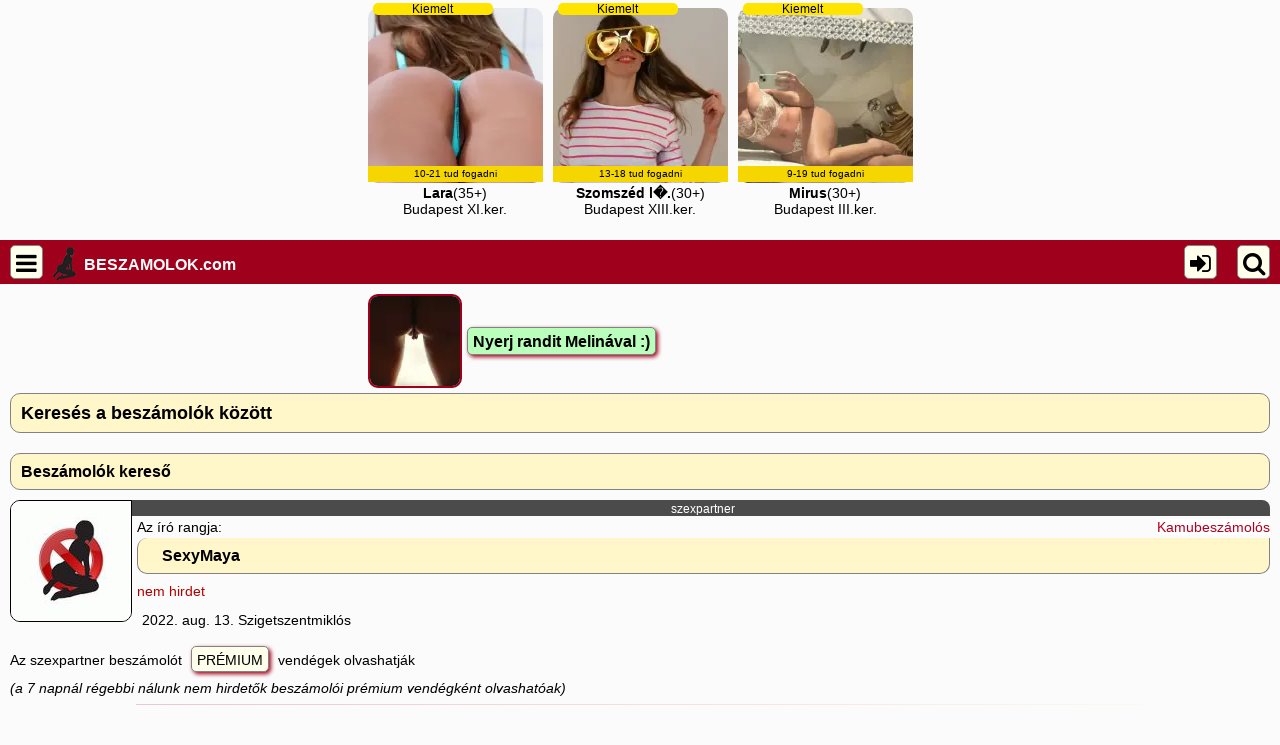

--- FILE ---
content_type: text/html; charset=UTF-8
request_url: https://beszamolok.com/beszamolok_kereso/?btelefon=705899110
body_size: 13945
content:
<!DOCTYPE html>
<html  lang="hu" >
<head>
<!-- Google tag (gtag.js) -->
<script async src="https://www.googletagmanager.com/gtag/js?id=G-PHM0TMCSKQ"></script>
<script>
    window.dataLayer = window.dataLayer || [];
    function gtag(){dataLayer.push(arguments);}
    gtag('js', new Date());

    gtag('config', 'G-PHM0TMCSKQ');
</script> <title> beszámolók  Budapest és vidék</title>
<meta name="description" content="Beszámolók  Budapest és vidék. Valódi ellenőrzött beszámoló a jó választáshoz!">

    <meta charset="UTF-8">
    <meta name="viewport" content="width=device-width, initial-scale=1.0, maximum-scale=3">
    <meta name="robots" content="index, follow" >
	<meta http-equiv="Cache-Control" content="no-store, no-cache, must-revalidate, max-age=0">
	<meta http-equiv="Pragma" content="no-cache">
	<meta http-equiv="Expires" content="0">
  

               
                <meta property="og:title" content=" beszámolók  Budapest és vidék">
<meta property="og:type" content="website"><meta property="og:image" content="https://beszamolok.com/images/design/megosztas_logo.jpg" >
	<meta property="og:url" content="https://beszamolok.com/beszamolok_kereso/?btelefon=705899110">
	
<meta property="og:description" content="Beszámolók  Budapest és vidék. Valódi ellenőrzött beszámoló a jó választáshoz!">
<meta property="og:locale" content="hu_HU">
<meta property="og:site_name" content="Beszámolók">
                
    <meta name="google-site-verification" content="IMBSWsWgV4HdxPKHHk_eG9WWMrlPC4tPbB1SBQVWxRM" >
    <meta http-equiv="Content-Language" content="hu">
    <meta name="country" content="Hungary" >

	
 	<link rel="icon" href="/favicon.ico">
    
    <meta name="copyright" content="Copyright (c) 2026 | beszamolok.com" >

	<meta name="Publisher" content="beszamolok.com" >
	
<script src="https://beszamolok.com/reborn/js/jquery.js?t=reb12593" ></script>

<script src="https://beszamolok.com/reborn/js/masodlagos.js?t=reb1279131"  defer></script>

<link rel="stylesheet" href="/reborn/css/alap.css?=reb1111185629181">



</head>

<body style=" font: normal 14px Roboto, arial, sans-serif;margin: 0;padding: 0;height: 100%;color: var(--text-color);background-color: var(--content-color);font-size: 14px;
    line-height: 24px;">

<div class="homalyositas mutasd" id="overlay" >
    <div class="tartalom" id="dynamicContent"><div class="overlay-header" id="overlayheader"><button class="close-button-overlay" onclick="bezartOverlay()">X</button><h4 class="overlay-title" id="overlaytitle"></h4></div>
      <!-- Dinamikusan betöltött tartalom ide kerül -->
    </div>
    <!-- Gomb az overlay bezárásához -->
    
  </div>

  
<div style="padding:0px; margin-top:0px;" id="oldalteteje"></div><div  class="kiemelt-tarto" style="overflow: hidden;
    display: block;
    white-space: nowrap;
    margin: 0px 0px 5px 0px;
   
    overflow-x: scroll !important;
    height: 235px;">
    		<a href="/masszazs/Lara-701671678/239614" target="_blank" title="Lara erotikus masszázs - 701671678 - szex, Budapest, XI. kerület" class="hirdeto_keskeny"><span class="kiemelt-cimke">Kiemelt</span>
    		<img src="/kepek/hirdeto/239000/239614/Lara-erotikus-masszazs-504020911_175x175.webp" class="kiemeltkep" alt="Lara erotikus masszázs - 701671678 - masszázs, Budapest, XI. kerület" style="width:175px; height:175px" loading="lazy">
		<div class="megerositette_keskeny" style="background-color:#f5d600; color:#000;">10-21 tud fogadni</div><strong>Lara</strong>(35+)<br>Budapest XI.ker.</a>
    		<a href="/masszazs/Szomsz%C3%A9d+l%C3%A1ny-702881639/225747" target="_blank" title="Szomszéd lány erotikus masszázs - 702881639 - erotikus masszázs, Budapest, XIII. kerület" class="hirdeto_keskeny"><span class="kiemelt-cimke">Kiemelt</span>
    		<img src="/kepek/hirdeto/225000/225747/Szomszed-lany-erotikus-masszazs-470072192_175x175.webp" class="kiemeltkep" alt="Szomszéd lány erotikus masszázs - 702881639 - szex, Budapest, XIII. kerület" style="width:175px; height:175px" loading="lazy">
		<div class="megerositette_keskeny" style="background-color:#f5d600; color:#000;">13-18 tud fogadni</div><strong>Szomszéd l�.</strong>(30+)<br>Budapest XIII.ker.</a>
    		<a href="/masszazs/Mirus-205669419/235674" target="_blank" title="Mirus erotikus masszázs - 205669419 - erotikus masszázs, Budapest, III. kerület" class="hirdeto_keskeny"><span class="kiemelt-cimke">Kiemelt</span>
    		<img src="/kepek/hirdeto/235000/235674/Mirus-erotikus-masszazs-937811176_175x175.webp" class="kiemeltkep" alt="Mirus erotikus masszázs - 205669419 - erotika, Budapest, III. kerület" style="width:175px; height:175px" loading="lazy">
		<div class="megerositette_keskeny" style="background-color:#f5d600; color:#000;">9-19 tud fogadni</div><strong>Mirus</strong>(30+)<br>Budapest III.ker.</a></div>
 <header id="headerfejlec" class="headerfejlec" >
 <div style="display:flex;">
    <a href="#form_gyors_kereso"class="menu-button" onclick="toggleMenu();" title="Beszamolok.com navigációs menü"><i class="fa-fejlec-gombok fa-navicon"  aria-hidden="true"></i></a>
    <a class="menu-button_2" href="#form_gyors_kereso" title="Beszamolok.com navigációs menü"><i class="fa-fejlec-gombok fa-navicon"  aria-hidden="true"></i></a>
    
    <a href="https://beszamolok.com"><img src="/images/design/csaj_23x34.png"  style="border-radius:5px;width:23px; height:34px;margin-top:7px;" alt="beszamolok.com">

   
   <span class="domain" style="margin:7px 3px 0px 3px;position:absolute; ">BESZAMOLOK.com</span></a></div>
   
<p><a   class="alapfejlecgomb" id="fejlec-login-btn" title="Belépés / regisztráció" href="javascript:megjelenitTartalom('fejlec-login')" ><i class="fa-fejlec-gombok fa-sign-in"  aria-hidden="true"></i></a><a href="#search" class="menu-button search-button" title="Tartalomfüggő kereső" onclick="toggleSearch()"><i class="fa-fejlec-gombok fa-search"  aria-hidden="true"></i>
</a>
<a class="menu-button_2 search-button" href="#search" title="Tartalomfüggő kereső"><i class="fa-fejlec-gombok fa-search"  aria-hidden="true"></i>
</a>
</p>

	
</header>
	<div id="fejlec-login" style="display: none;">
    <a class="primary" href="/regisztracio/index.php" title="Regisztráció">Regisztráció</a><br> <br> vagy<br>
    <form id="loginform" action="/belepes/index.php" method="post">
        <input type="hidden" name="elkuld" value="1">
        <input type="text" name="username"  style="margin:5px;" tabindex="1" placeholder="becenév" ><br>
        <input type="password" name="password" style="margin:5px;"  tabindex="2" placeholder="jelszó" title="jelszó">
        <div class="clearfix">
            <button type="submit" class="green" style="font-size:16px;margin-right:20px;" tabindex="3">Belépés</button>
            <a class="default" href="/jelszo_emlekezteto">Elfelejtett jelszó</a>
        </div>
        <input type="hidden" name="emlekezzram" value="1">
    </form>
</div>
					


    <!-- Bal hasáb: Menü -->
    <nav class="menu" id="menu">
        <button class="close-button" onclick="toggleMenu()">X</button>
      
		
		<div id="gyorskereso_res" class="gyorskereso-res">	</div>
		
		<ul style="text-align:left;">

<li><form class="full-width left-width" id="form_gyors_kereso" action="/gyors_kereses/index.php" method="get" style="text-align: justify">
						<input type="text" name="query" id="gyorskereso_inp"  style="width:130px;margin:10px 10px;" autocomplete="off" placeholder="Név / telefon kereső">
						
		</form></li>
		
		
		
		                                                         <li><a class="default" href="/regisztracio" title="Regisztráció az oldalra" style="width:130px">Regisztráció</a></li>

 
<li><a class="default" style="width:140px" href="https://beszamolok.com/2026-oleles" title="az ölelés világnapja játék? ">Ölelés játék<sup style="color:RED">ÚJ</sup></a></li>

 <li><a class="default" style="width:130px" href="https://beszamolok.com/hirfolyam" title="Hírfolyam, mi történt az odlalon? ">Hírfolyam </a></li>

<li> <a class="default" style="width:130px;" href="https://www.szexguru.hu" title="szexGuru - minden infó egy helyen szexpartner és erotikus masszázs témában ">SzexGuru </a></li><li><a  class="default" style="width:130px" href="https://beszamolok.com/beszamolo_iras" title="sezexpartner és erotkus masszázs beszámoló írés">Beszámoló írás</a></li>
    <li  class="alap" >
                  <a    href="https://beszamolok.com/szexpartner" title="Valódi, ellenőrzött, profi szexpartner" >Szexpartner <span class="caret"></span></div></a></li>
        
        <li class="collapse hidden" style=" display:none;"
		><ul class="nav hidden">
            <li class="alap hidden"><a class="active"
				
				
				 href="/szexpartner/uj" title="Szexpartner újdonságok, változások">Újdonságok</a></li>
                
                
            <li class="alap hidden"><a class="active"
				
				
				 href="/szexpartner/budapest" title="Budapest szexpartner, budapesti szepartnerek">Budapest szexpartner</a></li>
                
                
            <li class="alap hidden"><a class="active"
				
				
				 href="/szexpartner/videkilany" title="vidéki szexpartner lány, vidékilány szepartnerek">Vidékilány szexpartner</a></li>
                
                
            <li class="alap hidden"><a class="active"
				
				
				 href="szexpartner/akciok" title="Szexpartner akciók, ajánlatok">Szexpartner akciók</a></li>
                
                
            <li class="alap hidden"><a class="active"
				
				
				 href="/top-hirdetok" title="TOP szexpartner hirdetők"><strong style="color:REDdece;">TOP szexpartnerek</strong></a></li>
                
                
            <li class="alap hidden"><a class="active"
				
				
				 href="/kereso/?kereso_fokat=1&kedvencek_kozott=1" title="Kedvenc szexpartner hirdetőid">Kedvenceid</a></li>
                
                
            <li class="alap hidden"><a class="active"
				
				
				 href="/kereso/?kereso_fokat=1&vtr_bejelentkezes=1" title="Szexpartner VTR bejelentkezés vállalók">VTR</a></li>
                
                
            <li class="alap hidden"><a class="active"
				
				
				 href="/terkep" title="Szexpartner hirdetők térkép">Térkép</a></li>
                
                </ul>
		
</li>
    <li  class="alap" >
                  <a    href="https://beszamolok.com/masszazs" title="Erotikus masszázs" >Masszázs <span class="caret"></span></div></a></li>
        
        <li class="collapse hidden" style=" display:none;"
		><ul class="nav hidden">
            <li class="alap hidden"><a class="active"
				
				
				 href="/komment_lista/?fokat_vnaplo=2" title="Erotikus masszázs újdonságok, változások">Újdonságok</a></li>
                
                
            <li class="alap hidden"><a class="active"
				
				
				 href="/erotikus-masszazs-budapest" title="Budapest erotikus masszázs, budapesti szex masszázs">Budapest masszázs</a></li>
                
                
            <li class="alap hidden"><a class="active"
				
				
				 href="/masszazs/videk" title="vidéki masszázs lány, vidékilány masszázsok">Vidékilány masszázs</a></li>
                
                
            <li class="alap hidden"><a class="active"
				
				
				 href="/akciok/?kereso_fokat=2" title="Erotikus masszázs akciók, ajánlatok">Masszázs akciók</a></li>
                
                
            <li class="alap hidden"><a class="active"
				
				
				 href="/top-hirdetok" title="TOP erotikus masszázs hirdetők"><strong style="color:RED;">TOP masszőzök</strong></a></li>
                
                
            <li class="alap hidden"><a class="active"
				
				
				 href="/kereso/?kereso_fokat=2&kedvencek_kozott=1" title="Kedvenc erotikus masszázs hirdetőid">Kedvenceid</a></li>
                
                
            <li class="alap hidden"><a class="active"
				
				
				 href="/kereso/?kereso_fokat=2&vtr_bejelentkezes=1" title="Erotikus masszázs VTR bejelentkezést vállalók">VTR</a></li>
                
                
            <li class="alap hidden"><a class="active"
				
				
				 href="/terkep/?kereso_fokat=2" title="Erotikus masszázs hirdetők térkép">Térkép</a></li>
                
                </ul>
		
</li>
    <li class="active">
                  <a  class="aktivmenulink"  href="https://beszamolok.com/beszamolok" title="Beszámolók" >Beszámolók <span class="caret"></span></div></a></li>
        
        <li class="collapse" ><ul class="nav">
            <li class="alap"><a class="active"
				
				
				 href="https://www.szexguru.hu" title="Szexguru - szex és masszázs info">SzexGuru</a></li>
                
                
            <li class="alap"><a class="active"
				
				
				 href="/beszamolo_iras" title="Beszámoló írása a randidról">Beszámoló írás</a></li>
                
                
            <li class="alap"><a class="active"
				
				
				 href="/tombola" title="Tombola nyereményjáték, értékes nyereményekkel"><strong style="color:RED;">Tombola játék!</strong></a></li>
                
                
            <li class="alap"><a class="active"
				
				
				 href="/szexpartner/beszamolok" title="Szexpartner beszámolók">Szexpartner beszámolók</a></li>
                
                
            <li class="alap"><a class="active"
				
				
				 href="/masszazs/beszamolok" title="Erotikus masszázs beszámolók">Masszázs beszámolók</a></li>
                
                
            <li class="alap"><a class="active"
				
				
				 href="/beszamolo_beszelgetes_cimlap" title="Vendégek beszélgetése a beszámolókról">Beszélgetés a beszámolókról</a></li>
                
                
            <li class="alap"><a class="active"
				
				
				 href="/csokor_atlag" title="További hasznos információk a szexpartner és erotikus masszázs kereséshez"><strong style="color:RED;">További infók</strong></a></li>
                
                
            <li class="alap"><a class="active"
				
				
				 href="/beszamolo_log" title="Beszámolókkal kapcsolatos történések, időrendben">Beszámoló történet</a></li>
                
                
            <li class="alap"><a class="active"
				
				
				 href="/beszamolok_premium" title="A csak prémium vendégként olvasható beszámolók ">Prémium vendégként olvasható beszik</a></li>
                
                
            <li class="alap"><a class="active"
				
				
				 href="/elveszett" title="Olyan hirdetőkről, elveszett lányokról szóló fórum, akik hirdetése eltünt">Elveszett lányok</a></li>
                
                
            <li class="alap"><a class="active"
				
				
				 href="/szleng_rovidites" title="Az oldalon használt szleng, rövidítések magyarázata">Szleng szótár</a></li>
                
                </ul>
		
</li>
    <li  class="alap" >
                  <a    href="https://beszamolok.com/cimlap_kozosseg" title="Közösségi funkciók" >Közösség <span class="caret"></span></div></a></li>
        
        <li class="collapse hidden" style=" display:none;"
		><ul class="nav hidden">
            <li class="alap hidden"><a class="active"
				
				
				 href="/discord_iframe" title="Discord szerverünk elérhetősége, állapota, belépett felhasználók">Discord chat</a></li>
                
                
            <li class="alap hidden"><a class="active"
				
				
				 href="/vendegapp" title="Az oldal hivatalos android alkalmazása, letöltés">Android alkalmazás</a></li>
                
                
            <li class="alap hidden"><a class="active"
				
				
				 href="/cseveges_lista" title="Hirdetők csevegései">Csevegések</a></li>
                
                
            <li class="alap hidden"><a class="active"
				
				
				 href="/uzenofal" title="Az oldal közös , mindeki által használható üzenőfal felületei">Falak</a></li>
                
                
            <li class="alap hidden"><a class="active"
				
				
				 href="/csoport_kereses" title="Fórum témák">Fórumok</a></li>
                
                
            <li class="alap hidden"><a class="active"
				
				
				 href="/tombola" title="Tombola nyereményjáték, értékes nyereményekkel"><strong style="color:RED;">Tombola játék!</strong></a></li>
                
                
            <li class="alap hidden"><a class="active"
				
				
				 href="/szavaz" title="Eddigi és aktuális szavazások és azok eredménye">Szavazások</a></li>
                
                
            <li class="alap hidden"><a class="active"
				
				
				 href="/jatekok" title="Játékok a szabadidő eltöltésére">Játékok</a></li>
                
                
            <li class="alap hidden"><a class="active"
				
				
				 href="/ki_online" title="A jelenléeg online felhasználók">Ki van itt?</a></li>
                
                </ul>
		
</li>
    <li  class="alap" >
                  <a    href="https://beszamolok.com/cimlap_szemelyes" title="Személyes oldalad" >Személyes <span class="caret"></span></div></a></li>
        
        <li class="collapse hidden" style=" display:none;"
		><ul class="nav hidden">
            <li class="alap hidden"><a class="active"
				
				
				 href="/beszamolo_sorrend" title="Eddig megírt beszámolóidat találod itt, sorbarendezéssel, cimkézéssel, pontozással">Beszámolóid</a></li>
                
                
            <li class="alap hidden"><a class="active"
				
				
				 href="/ertesitesek_lista" title="Értesítések vannak felsolva">Értesítések</a></li>
                
                
            <li class="alap hidden"><a class="active"
				
				
				 href="/kedvencek" title="Kedvenc aktív hirdetőid">Kedvenceid</a></li>
                
                
            <li class="alap hidden"><a class="active"
				
				
				 href="/ismerosok" title="Ismerőseid az oldalon">Ismerőseid</a></li>
                
                
            <li class="alap hidden"><a class="active"
				
				
				 href="/szemelyes_adatok" title="Felhasználói adataidat itt tudod módosíteni">Felhasználói adataid</a></li>
                
                </ul>
		
</li>
    <li  class="alap" >
                  <a    href="https://beszamolok.com/azoldalrol" title="Hasznos információk" >Info <span class="caret"></span></div></a></li>
        
        <li class="collapse hidden" style=" display:none;"
		><ul class="nav hidden">
            <li class="alap hidden"><a class="active"
				
				
				 href="/beszamolok_elbiralasa" title="Tájékoztató  a beszámolók elbírálásának menetéről"><strong style="color:RED;">Beszi elbírálásról</strong><sup style="color:RED">ÚJ</sup></a></li>
                
                
            <li class="alap hidden"><a class="active"
				
				
				 href="/beszamolokrol" title="Amit tudni kell a meszámolókról">Beszámolókról</a></li>
                
                
            <li class="alap hidden"><a class="active"
				
				
				 href="/vendegeknek" title="Beszámolót író vendégeknek infó">Beszámoló íróknak</a></li>
                
                
            <li class="alap hidden"><a class="active"
				
				
				 href="/rang_rendszer" title="Rang rendszer leírása">Rang rendszer</a></li>
                
                
            <li class="alap hidden"><a class="active"
				
				
				 href="/hirdetesekrol" title="Tudnivalók a hirdetésekről">Hirdetésekről</a></li>
                
                
            <li class="alap hidden"><a class="active"
				
				
				 href="/azoldalrol" title="Az oldal általános leírása">Oldalról</a></li>
                
                
            <li class="alap hidden"><a class="active"
				
				
				 href="/etikett_vendeg" title="Hogyan viselkedj a hirdetőkkel egy randin">Hogyan viselkedj</a></li>
                
                
            <li class="alap hidden"><a class="active"
				
				
				 href="/etikett_hirdeto" title="A jó hirdető ismérveiről olvashatsz itt">A jó hirdető</a></li>
                
                
            <li class="alap hidden"><a class="active"
				
				
				 href="/ovszer_nemi_betegsegek_tevhitek" title="Óvszar, nemibetegségek tévhitek">Óvszer, nemi betegségek, tévhitek</a></li>
                
                
            <li class="alap hidden"><a class="active"
				
				
				 href="/betegsegek" title="Leggyakoribb betegségek amikbe beelfuthatsz">Betegségek</a></li>
                
                </ul>
		
</li>
    <li  class="alap" >
                  <a    href="https://beszamolok.com/cimlap_kapcsolat" title="Elérhetőségeink, kapcsolattartás adatok" >Kapcsolat </a></li>
        
        
    <li  class="alap" >
                  <a    href="https://beszamolok.com/hirdetesek_listaja" title="Hirdetés feladás / szerkesztés" >Hirdetés szerkesztés </a></li>
        
        
</ul>


        
        
        
         <div class="full-left" style="float:right; padding:10px;color:var(--content-color);"><a target="_blank" href="https://massagehouse.hu?utm_source=beszamolok&utm_medium=beszamolok&utm_campaign=banner-2025-01" title="Massage House - masszázs" >                <img src="/images/banner/massagehouse_1.gif" loading="lazy" rel="sponsored"  style="width:175px;height:175px;margin-top:10px;" alt="Massage House - masszázs">                </a><a target="_blank" href="https://happymassage.hu/en/" title="Happy Massage" >                <img src="/images/banner/happymassage/beszamolok2.gif" loading="lazy" rel="sponsored"  style="width:175px;height:175px;margin-top:10px;" alt="Happy Massage">                </a>    <p class="fel-width ">TOMBOLA FŐDÍJ:<br>randi MELINÁVAL!<br>
 
    
   <a target="_blank" href="https://beszamolok.com/szexpartner/Melina-707355651/215460" title="Melina szexpartner" ><img src="/kepek/hirdeto/215000/215460/Melina-szexpartner-443318855_120x120.webp" alt="Melina szexpartner" style="border-radius: 10px;width:120px !important; height:120px !important;" loading="lazy" lazyload="">  </a>
   
    
                        <br>
                       
                <a class="default" style="margin:10px;" href="https://beszamolok.hu" title="beszámolók">beszamolok.hu</a><br>Túl bonyolult az oldal?<br>Nem akarsz regisztrálni?<br>Egyszerűbbet gyorsabbat szeretnél?<br><br>Elkészítettük az egyszerűsített változatot, ahol a hirdetéseket és beszámolókat könnyen, gyorsan, egyszerűen olvashatod!<br><br>Látogassad meg a <a class="default" style="margin:10px;" href="https://beszamolok.hu" title="beszámolók">beszamolok.hu</a>-t!
            
   
        </div>
    </nav>
 <main id="main" class="main"><div class="full-width" style="display:flex !important; align-items:center; justify-content:center; gap:10px; text-align:center; font-size:16px; font-weight:bold;"><img class="kiskockakep" src="/kepek/hirdeto/215000/215460/Melina-szexpartner-443318855_kocka.webp" alt="Melina - szex"><a href="https://beszamolok.com/tombola" title="Tombola játék" class="green"  target="_szexguru"> Nyerj randit Melinával :)</a><hr></div><div class="full-width full-left"><h1>Keresés a beszámolók között</h1><h2 class="doboz_cim">Beszámolók kereső</h2><article class="fel-width full-left">
							<a href="https://beszamolok.com/beszamolo/SexyMaya-705899110/115265" title="SexyMaya 2022-08-13 22:59:41 beszámolója"> <img src="/images/nincs_kep_kocka_120.jpg" class="beszi-lead-kep" alt="SexyMaya 2022-08-13 22:59:41 beszámolója" loading="lazy"></a>
          
										
										<span class="beszi-lead-besorolas" style="   background-color:#4b4b4b; "> szexpartner</span>
												Az író rangja: <span class="rang_14" style="float:right"><span style=' color:#b4001f; background-color: #FFF;'>Kamubeszámolós</span></span>					<h2 style="margin-bottom:6px;border-top-right-radius: 0px;border-top:0px;"><a  href="https://beszamolok.com/beszamolo/SexyMaya-705899110/115265" style="padding:4px;" title="SexyMaya szexpartner beszámoló">SexyMaya</a></h2> <span style="color:var(--warning-color);">nem hirdet</span><br><span class="datumtarto">2022. aug. 13.  Szigetszentmiklós</span><br><a text-decoration:none;color:#000;font-size:12px; href="https://beszamolok.com/beszamolo/SexyMaya-705899110/115265" target="_blank" class="color4">Az szexpartner beszámolót </a> <a href="/paysafe_user_feltoltes/" class="btn">PRÉMIUM</a> vendégek olvashatják<i><br>(a 7 napnál régebbi  nálunk nem hirdetők beszámolói prémium vendégként olvashatóak)</i> 	<hr></article>
					
						<article class="fel-width full-left">
							<a href="https://beszamolok.com/beszamolo/SexyMaya-705899110/113136" title="SexyMaya 2022-02-16 12:43:57 beszámolója"> <img src="/images/nincs_kep_kocka_120.jpg" class="beszi-lead-kep" alt="SexyMaya 2022-02-16 12:43:57 beszámolója" loading="lazy"></a>
          
										
										<span class="beszi-lead-besorolas" style="   background-color:#4b4b4b; "> szexpartner</span>
												Az író rangja: <span class="rang_107" style="float:right"><strong>Lelkes irogató</strong></span>					<h2 style="margin-bottom:6px;border-top-right-radius: 0px;border-top:0px;"><a  href="https://beszamolok.com/beszamolo/SexyMaya-705899110/113136" style="padding:4px;" title="SexyMaya szexpartner beszámoló">SexyMaya</a></h2> <span style="color:var(--warning-color);">nem hirdet</span><br><span class="datumtarto">2022. feb. 16.  Szigetszentmiklós</span><br><a text-decoration:none;color:#000;font-size:12px; href="https://beszamolok.com/beszamolo/SexyMaya-705899110/113136" target="_blank" class="color4">Az szexpartner beszámolót </a> <a href="/paysafe_user_feltoltes/" class="btn">PRÉMIUM</a> vendégek olvashatják<i><br>(a 7 napnál régebbi  nálunk nem hirdetők beszámolói prémium vendégként olvashatóak)</i> 	<hr></article>
					
						<article class="fel-width full-left">
							<a href="https://beszamolok.com/beszamolo/SexyMaya-705899110/112474" title="SexyMaya 2021-12-16 10:53:12 beszámolója"> <img src="/images/nincs_kep_kocka_120.jpg" class="beszi-lead-kep" alt="SexyMaya 2021-12-16 10:53:12 beszámolója" loading="lazy"></a>
          
										
										<span class="beszi-lead-besorolas" style="   background-color:#4b4b4b; "> szexpartner</span>
												Az író rangja: <span class="rang_108" style="float:right"><strong>Lehet adni a szavára</strong></span>					<h2 style="margin-bottom:6px;border-top-right-radius: 0px;border-top:0px;"><a  href="https://beszamolok.com/beszamolo/SexyMaya-705899110/112474" style="padding:4px;" title="SexyMaya szexpartner beszámoló">SexyMaya</a></h2> <span style="color:var(--warning-color);">nem hirdet</span><br><span class="datumtarto">2021. dec. 16.  Szigetszentmiklós</span><br><a text-decoration:none;color:#000;font-size:12px; href="https://beszamolok.com/beszamolo/SexyMaya-705899110/112474" target="_blank" class="color4">Az szexpartner beszámolót </a> <a href="/paysafe_user_feltoltes/" class="btn">PRÉMIUM</a> vendégek olvashatják<i><br>(a 7 napnál régebbi  nálunk nem hirdetők beszámolói prémium vendégként olvashatóak)</i> 	<hr></article>
					
						<article class="fel-width full-left">
							<a href="https://beszamolok.com/beszamolo/SexyMaya-705899110/111757" title="SexyMaya 2021-10-12 10:21:21 beszámolója"> <img src="/images/nincs_kep_kocka_120.jpg" class="beszi-lead-kep" alt="SexyMaya 2021-10-12 10:21:21 beszámolója" loading="lazy"></a>
          
										
										<span class="beszi-lead-besorolas" style="   background-color:#4b4b4b; "> szexpartner</span>
												Az író rangja: <span class="rang_112" style="float:right"><strong>Nagytudású</strong></span>					<h2 style="margin-bottom:6px;border-top-right-radius: 0px;border-top:0px;"><a  href="https://beszamolok.com/beszamolo/SexyMaya-705899110/111757" style="padding:4px;" title="SexyMaya szexpartner beszámoló">SexyMaya</a></h2> <span style="color:var(--warning-color);">nem hirdet</span><br><span class="datumtarto">2021. okt. 12.  Szigetszentmiklós</span><br><a text-decoration:none;color:#000;font-size:12px; href="https://beszamolok.com/beszamolo/SexyMaya-705899110/111757" target="_blank" class="color4">Az szexpartner beszámolót </a> <a href="/paysafe_user_feltoltes/" class="btn">PRÉMIUM</a> vendégek olvashatják<i><br>(a 7 napnál régebbi  nálunk nem hirdetők beszámolói prémium vendégként olvashatóak)</i> 	<hr></article>
					
						<div class="fel-width"><div  class="kiemelt-tarto" style="overflow: hidden;
    display: block;
    white-space: nowrap;
    margin: 0px 0px 5px 0px;
   
    overflow-x: scroll !important;
    height: 235px;">
    		<a href="/masszazs/LindomKinga-300728691/224487" target="_blank" title="LindomKinga erotikus masszázs - 300728691 - erotika, Budapest, XIII. kerület" class="hirdeto_keskeny"><span class="kiemelt-cimke">Kiemelt</span>
    		<img src="/kepek/hirdeto/224000/224487/LindomKinga-erotikus-masszazs-495019417_175x175.webp" class="kiemeltkep" alt="LindomKinga erotikus masszázs - 300728691 - masszázs, Budapest, XIII. kerület" style="width:175px; height:175px" loading="lazy">
		<div class="megerositette_keskeny" style="background-color:#f5d600; color:#000;">13-20 tud fogadni</div><strong>LindomKinga</strong>(32+)<br>Budapest XIII.ker.</a>
    		<a href="/masszazs/Lya+Massz%C3%A1zs-308770520/239568" target="_blank" title="Lya Masszázs erotikus masszázs - 308770520 - sex, Budapest, XIII. kerület" class="hirdeto_keskeny"><span class="kiemelt-cimke">Kiemelt</span>
    		<img src="/kepek/hirdeto/239000/239568/Lya-Masszazs-erotikus-masszazs-8408095_175x175.webp" class="kiemeltkep" alt="Lya Masszázs erotikus masszázs - 308770520 - erotikus masszázs, Budapest, XIII. kerület" style="width:175px; height:175px" loading="lazy">
		<div class="megerositette_keskeny" style="background-color:#f5d600; color:#000;">12-20 tud fogadni</div><strong>Lya Masszáz.</strong>(44+)<br>Budapest XIII.ker.</a>
    		<a href="/masszazs/Lindom+Esther-303908014/240800" target="_blank" title="Lindom Esther erotikus masszázs - 303908014 - erotika, Budapest, XIII. kerület" class="hirdeto_keskeny"><span class="kiemelt-cimke">Kiemelt</span>
    		<img src="/kepek/hirdeto/240000/240800/Lindom-Esther-erotikus-masszazs-965622221_175x175.webp" class="kiemeltkep" alt="Lindom Esther erotikus masszázs - 303908014 - masszázs, Budapest, XIII. kerület" style="width:175px; height:175px" loading="lazy">
		<div class="megerositette_keskeny" style="background-color:#f5d600; color:#000;">11-19 tud fogadni</div><strong>Lindom Esthe.</strong>(24+)<br>Budapest XIII.ker.</a>
    		<a href="/masszazs/LindomLana-303908033/277637" target="_blank" title="LindomLana erotikus masszázs - 303908033 - erotikus masszázs, Budapest, XIII. kerület" class="hirdeto_keskeny"><span class="kiemelt-cimke">Kiemelt</span>
    		<img src="/kepek/hirdeto/277000/277637/LindomLana-erotikus-masszazs-814158174_175x175.webp" class="kiemeltkep" alt="LindomLana erotikus masszázs - 303908033 - sex, Budapest, XIII. kerület" style="width:175px; height:175px" loading="lazy">
		<div class="megerositette_keskeny" style="background-color:#f5d600; color:#000;">12-20 tud fogadni</div><strong>LindomLana</strong>(24+)<br>Budapest XIII.ker.</a>
    		<a href="/masszazs/Lindom+Tina-306275061/240607" target="_blank" title="Lindom Tina erotikus masszázs - 306275061 - szexpartner, Budapest, XIII. kerület" class="hirdeto_keskeny"><span class="kiemelt-cimke">Kiemelt</span>
    		<img src="/kepek/hirdeto/240000/240607/Lindom-Tina-erotikus-masszazs-981346332_175x175.webp" class="kiemeltkep" alt="Lindom Tina erotikus masszázs - 306275061 - sex, Budapest, XIII. kerület" style="width:175px; height:175px" loading="lazy">
		<div class="megerositette_keskeny" style="background-color:#f5d600; color:#000;">13-20 tud fogadni</div><strong>Lindom Tina</strong>(25+)<br>Budapest XIII.ker.</a></div></div><article class="fel-width full-left">
							<a href="https://beszamolok.com/beszamolo/SexyMaya-705899110/111000" title="SexyMaya 2021-08-11 17:49:55 beszámolója"> <img src="/images/nincs_kep_kocka_120.jpg" class="beszi-lead-kep" alt="SexyMaya 2021-08-11 17:49:55 beszámolója" loading="lazy"></a>
          
										
										<span class="beszi-lead-besorolas" style="   background-color:#4b4b4b; "> szexpartner</span>
												Az író rangja: <span class="rang_121" style="float:right"><span style=' color:#7d0093; background-color: #FFF;'>V.I.P.</span></span>					<h2 style="margin-bottom:6px;border-top-right-radius: 0px;border-top:0px;"><a  href="https://beszamolok.com/beszamolo/SexyMaya-705899110/111000" style="padding:4px;" title="SexyMaya szexpartner beszámoló">SexyMaya</a></h2> <span style="color:var(--warning-color);">nem hirdet</span><br><span class="datumtarto">2021. aug. 11.  Szigetszentmiklós</span><br><a text-decoration:none;color:#000;font-size:12px; href="https://beszamolok.com/beszamolo/SexyMaya-705899110/111000" target="_blank" class="color4">Az szexpartner beszámolót </a> <a href="/paysafe_user_feltoltes/" class="btn">PRÉMIUM</a> vendégek olvashatják<i><br>(a 7 napnál régebbi  nálunk nem hirdetők beszámolói prémium vendégként olvashatóak)</i> 	<hr></article>
					
						<article class="fel-width full-left">
							<a href="https://beszamolok.com/beszamolo/SexyMaya-705899110/109409" title="SexyMaya 2021-04-08 15:01:35 beszámolója"> <img src="/images/nincs_kep_kocka_120.jpg" class="beszi-lead-kep" alt="SexyMaya 2021-04-08 15:01:35 beszámolója" loading="lazy"></a>
          
										
										<span class="beszi-lead-besorolas" style="   background-color:#4b4b4b; "> szexpartner</span>
												Az író rangja: <span class="rang_103" style="float:right"><span style=' color:#b4001f; background-color: #FFF;'>Billentyűbetyár</span></span>					<h2 style="margin-bottom:6px;border-top-right-radius: 0px;border-top:0px;"><a  href="https://beszamolok.com/beszamolo/SexyMaya-705899110/109409" style="padding:4px;" title="SexyMaya szexpartner beszámoló">SexyMaya</a></h2> <span style="color:var(--warning-color);">nem hirdet</span><br><span class="datumtarto">2021. ápr. 8.  Szigetszentmiklós</span><br><a text-decoration:none;color:#000;font-size:12px; href="https://beszamolok.com/beszamolo/SexyMaya-705899110/109409" target="_blank" class="color4">Az szexpartner beszámolót </a> <a href="/paysafe_user_feltoltes/" class="btn">PRÉMIUM</a> vendégek olvashatják<i><br>(a 7 napnál régebbi  nálunk nem hirdetők beszámolói prémium vendégként olvashatóak)</i> 	<hr></article>
					
						<article class="fel-width full-left">
							<a href="https://beszamolok.com/beszamolo/SexyMaya-705899110/105448" title="SexyMaya 2020-05-07 08:04:12 beszámolója"> <img src="/images/nincs_kep_kocka_120.jpg" class="beszi-lead-kep" alt="SexyMaya 2020-05-07 08:04:12 beszámolója" loading="lazy"></a>
          
										
										<span class="beszi-lead-besorolas" style="   background-color:#4b4b4b; "> szexpartner</span>
												Az író rangja: <span class="rang_121" style="float:right"><span style=' color:#7d0093; background-color: #FFF;'>V.I.P.</span></span>					<h2 style="margin-bottom:6px;border-top-right-radius: 0px;border-top:0px;"><a  href="https://beszamolok.com/beszamolo/SexyMaya-705899110/105448" style="padding:4px;" title="SexyMaya szexpartner beszámoló">SexyMaya</a></h2> <span style="color:var(--warning-color);">nem hirdet</span><br><span class="datumtarto">2020. máj. 7.  Dunavarsány</span><br><a text-decoration:none;color:#000;font-size:12px; href="https://beszamolok.com/beszamolo/SexyMaya-705899110/105448" target="_blank" class="color4">Az szexpartner beszámolót </a> <a href="/paysafe_user_feltoltes/" class="btn">PRÉMIUM</a> vendégek olvashatják<i><br>(a 7 napnál régebbi  nálunk nem hirdetők beszámolói prémium vendégként olvashatóak)</i> 	<hr></article>
					
						<article class="fel-width full-left">
							<a href="https://beszamolok.com/beszamolo/Vivien22-705899110/99569" title="Vivien22 2019-02-10 14:41:14 beszámolója"> <img src="/images/nincs_kep_kocka_120.jpg" class="beszi-lead-kep" alt="Vivien22 2019-02-10 14:41:14 beszámolója" loading="lazy"></a>
          
										
										<span class="beszi-lead-besorolas" style="   background-color:#4b4b4b; "> szexpartner</span>
												Az író rangja: <span class="rang_102" style="float:right"><span style=' color:#b4001f; background-color: #FFF;'>Ismerkedik az oldallal</span></span>					<h2 style="margin-bottom:6px;border-top-right-radius: 0px;border-top:0px;"><a  href="https://beszamolok.com/beszamolo/Vivien22-705899110/99569" style="padding:4px;" title="Vivien22 szexpartner beszámoló">Vivien22</a></h2> <span style="color:var(--warning-color);">nem hirdet</span><br><span class="datumtarto">2019. feb. 10.  Budapest,  XIV. kerület</span><br><a text-decoration:none;color:#000;font-size:12px; href="https://beszamolok.com/beszamolo/Vivien22-705899110/99569" target="_blank" class="color4">Az szexpartner beszámolót </a> <a href="/paysafe_user_feltoltes/" class="btn">PRÉMIUM</a> vendégek olvashatják<i><br>(a 7 napnál régebbi  nálunk nem hirdetők beszámolói prémium vendégként olvashatóak)</i> 	<hr></article>
					
						<article class="fel-width full-left">
							<a href="https://beszamolok.com/beszamolo/SexyMaya-705899110/98048" title="SexyMaya 2018-11-14 19:57:25 beszámolója"> <img src="/images/nincs_kep_kocka_120.jpg" class="beszi-lead-kep" alt="SexyMaya 2018-11-14 19:57:25 beszámolója" loading="lazy"></a>
          
										
										<span class="beszi-lead-besorolas" style="   background-color:#4b4b4b; "> szexpartner</span>
												Az író rangja: <span class="rang_101" style="float:right"><span style=' color:#b4001f; background-color: #FFF;'>Friss újonc</span></span>					<h2 style="margin-bottom:6px;border-top-right-radius: 0px;border-top:0px;"><a  href="https://beszamolok.com/beszamolo/SexyMaya-705899110/98048" style="padding:4px;" title="SexyMaya szexpartner beszámoló">SexyMaya</a></h2> <span style="color:var(--warning-color);">nem hirdet</span><br><span class="datumtarto">2018. nov. 14.  Budapest,  X. kerület</span><br><a text-decoration:none;color:#000;font-size:12px; href="https://beszamolok.com/beszamolo/SexyMaya-705899110/98048" target="_blank" class="color4">Az szexpartner beszámolót </a> <a href="/paysafe_user_feltoltes/" class="btn">PRÉMIUM</a> vendégek olvashatják<i><br>(a 7 napnál régebbi  nálunk nem hirdetők beszámolói prémium vendégként olvashatóak)</i> 	<hr></article>
					
						<article class="fel-width full-left">
							<a href="https://beszamolok.com/beszamolo/SexyMaya-705899110/97851" title="SexyMaya 2018-11-01 21:48:27 beszámolója"> <img src="/images/nincs_kep_kocka_120.jpg" class="beszi-lead-kep" alt="SexyMaya 2018-11-01 21:48:27 beszámolója" loading="lazy"></a>
          
										
										<span class="beszi-lead-besorolas" style="   background-color:#4b4b4b; "> szexpartner</span>
												Az író rangja: <span class="rang_50" style="float:right"><span style=' color:#b4001f; background-color: #FFF;'>Törölt reg</span></span>					<h2 style="margin-bottom:6px;border-top-right-radius: 0px;border-top:0px;"><a  href="https://beszamolok.com/beszamolo/SexyMaya-705899110/97851" style="padding:4px;" title="SexyMaya szexpartner beszámoló">SexyMaya</a></h2> <span style="color:var(--warning-color);">nem hirdet</span><br><span class="datumtarto">2018. nov. 1.  Budapest,  XIV. kerület</span><br><a text-decoration:none;color:#000;font-size:12px; href="https://beszamolok.com/beszamolo/SexyMaya-705899110/97851" target="_blank" class="color4">Az szexpartner beszámolót </a> <a href="/paysafe_user_feltoltes/" class="btn">PRÉMIUM</a> vendégek olvashatják<i><br>(a 7 napnál régebbi  nálunk nem hirdetők beszámolói prémium vendégként olvashatóak)</i> 	<hr></article>
					
						<div class="fel-width"><div  class="kiemelt-tarto" style="overflow: hidden;
    display: block;
    white-space: nowrap;
    margin: 0px 0px 5px 0px;
   
    overflow-x: scroll !important;
    height: 235px;">
    		<a href="/masszazs/Lindom+Tina-306275061/240607" target="_blank" title="Lindom Tina erotikus masszázs - 306275061 - szexpartner, Budapest, XIII. kerület" class="hirdeto_keskeny"><span class="kiemelt-cimke">Kiemelt</span>
    		<img src="/kepek/hirdeto/240000/240607/Lindom-Tina-erotikus-masszazs-981346332_175x175.webp" class="kiemeltkep" alt="Lindom Tina erotikus masszázs - 306275061 - sex, Budapest, XIII. kerület" style="width:175px; height:175px" loading="lazy">
		<div class="megerositette_keskeny" style="background-color:#f5d600; color:#000;">13-20 tud fogadni</div><strong>Lindom Tina</strong>(25+)<br>Budapest XIII.ker.</a>
    		<a href="/masszazs/LindomKinga-300728691/224487" target="_blank" title="LindomKinga erotikus masszázs - 300728691 - erotika, Budapest, XIII. kerület" class="hirdeto_keskeny"><span class="kiemelt-cimke">Kiemelt</span>
    		<img src="/kepek/hirdeto/224000/224487/LindomKinga-erotikus-masszazs-495019417_175x175.webp" class="kiemeltkep" alt="LindomKinga erotikus masszázs - 300728691 - masszázs, Budapest, XIII. kerület" style="width:175px; height:175px" loading="lazy">
		<div class="megerositette_keskeny" style="background-color:#f5d600; color:#000;">13-20 tud fogadni</div><strong>LindomKinga</strong>(32+)<br>Budapest XIII.ker.</a>
    		<a href="/masszazs/LindomLana-303908033/277637" target="_blank" title="LindomLana erotikus masszázs - 303908033 - erotikus masszázs, Budapest, XIII. kerület" class="hirdeto_keskeny"><span class="kiemelt-cimke">Kiemelt</span>
    		<img src="/kepek/hirdeto/277000/277637/LindomLana-erotikus-masszazs-814158174_175x175.webp" class="kiemeltkep" alt="LindomLana erotikus masszázs - 303908033 - sex, Budapest, XIII. kerület" style="width:175px; height:175px" loading="lazy">
		<div class="megerositette_keskeny" style="background-color:#f5d600; color:#000;">12-20 tud fogadni</div><strong>LindomLana</strong>(24+)<br>Budapest XIII.ker.</a>
    		<a href="/masszazs/Lya+Massz%C3%A1zs-308770520/239568" target="_blank" title="Lya Masszázs erotikus masszázs - 308770520 - sex, Budapest, XIII. kerület" class="hirdeto_keskeny"><span class="kiemelt-cimke">Kiemelt</span>
    		<img src="/kepek/hirdeto/239000/239568/Lya-Masszazs-erotikus-masszazs-8408095_175x175.webp" class="kiemeltkep" alt="Lya Masszázs erotikus masszázs - 308770520 - erotikus masszázs, Budapest, XIII. kerület" style="width:175px; height:175px" loading="lazy">
		<div class="megerositette_keskeny" style="background-color:#f5d600; color:#000;">12-20 tud fogadni</div><strong>Lya Masszáz.</strong>(44+)<br>Budapest XIII.ker.</a>
    		<a href="/masszazs/Lindom+Esther-303908014/240800" target="_blank" title="Lindom Esther erotikus masszázs - 303908014 - erotika, Budapest, XIII. kerület" class="hirdeto_keskeny"><span class="kiemelt-cimke">Kiemelt</span>
    		<img src="/kepek/hirdeto/240000/240800/Lindom-Esther-erotikus-masszazs-965622221_175x175.webp" class="kiemeltkep" alt="Lindom Esther erotikus masszázs - 303908014 - masszázs, Budapest, XIII. kerület" style="width:175px; height:175px" loading="lazy">
		<div class="megerositette_keskeny" style="background-color:#f5d600; color:#000;">11-19 tud fogadni</div><strong>Lindom Esthe.</strong>(24+)<br>Budapest XIII.ker.</a></div></div><article class="fel-width full-left">
							<a href="https://beszamolok.com/beszamolo/SexyMaya-705899110/96847" title="SexyMaya 2018-09-07 19:26:51 beszámolója"> <img src="/images/nincs_kep_kocka_120.jpg" class="beszi-lead-kep" alt="SexyMaya 2018-09-07 19:26:51 beszámolója" loading="lazy"></a>
          
										
										<span class="beszi-lead-besorolas" style="   background-color:#4b4b4b; "> szexpartner</span>
												Az író rangja: <span class="rang_102" style="float:right"><span style=' color:#b4001f; background-color: #FFF;'>Ismerkedik az oldallal</span></span>					<h2 style="margin-bottom:6px;border-top-right-radius: 0px;border-top:0px;"><a  href="https://beszamolok.com/beszamolo/SexyMaya-705899110/96847" style="padding:4px;" title="SexyMaya szexpartner beszámoló">SexyMaya</a></h2> <span style="color:var(--warning-color);">nem hirdet</span><br><span class="datumtarto">2018. sze. 7.  Budapest,  XIV. kerület</span><br><a text-decoration:none;color:#000;font-size:12px; href="https://beszamolok.com/beszamolo/SexyMaya-705899110/96847" target="_blank" class="color4">Az szexpartner beszámolót </a> <a href="/paysafe_user_feltoltes/" class="btn">PRÉMIUM</a> vendégek olvashatják<i><br>(a 7 napnál régebbi  nálunk nem hirdetők beszámolói prémium vendégként olvashatóak)</i> 	<hr></article>
					
						<article class="fel-width full-left">
							<a href="https://beszamolok.com/beszamolo/SexyMaya-705899110/91373" title="SexyMaya 2017-10-31 17:39:01 beszámolója"> <img src="/images/nincs_kep_kocka_120.jpg" class="beszi-lead-kep" alt="SexyMaya 2017-10-31 17:39:01 beszámolója" loading="lazy"></a>
          
										
										<span class="beszi-lead-besorolas" style="   background-color:#4b4b4b; "> szexpartner</span>
												Az író rangja: <span class="rang_50" style="float:right"><span style=' color:#b4001f; background-color: #FFF;'>Törölt reg</span></span>					<h2 style="margin-bottom:6px;border-top-right-radius: 0px;border-top:0px;"><a  href="https://beszamolok.com/beszamolo/SexyMaya-705899110/91373" style="padding:4px;" title="SexyMaya szexpartner beszámoló">SexyMaya</a></h2> <span style="color:var(--warning-color);">nem hirdet</span><br><span class="datumtarto">2017. okt. 31.  Budapest,  III. kerület</span><br><a text-decoration:none;color:#000;font-size:12px; href="https://beszamolok.com/beszamolo/SexyMaya-705899110/91373" target="_blank" class="color4">Az szexpartner beszámolót </a> <a href="/paysafe_user_feltoltes/" class="btn">PRÉMIUM</a> vendégek olvashatják<i><br>(a 7 napnál régebbi  nálunk nem hirdetők beszámolói prémium vendégként olvashatóak)</i> 	<hr></article>
					
						</div></main>    <aside class="search" id="search">
        <button class="close-button" onclick="toggleSearch()">X</button>
<div class="full-width"><strong style="font-size:15px;">Beszámoló kereső</strong><br> <a href="/top_hirdetok" class="default" style=" margin-left:80px;">TOP hirdetők</a>
		
<form name="adatok" id="adatok" method="post" action="/beszamolok_kereso" data-x="1" style="max-width:380px;float:left;">
			
				
				
                <label   class="full-width full-left">
								Lány neve:<input class="form-control" style="float:right;width:150px;" type="text" name="blanynev" maxlength="100" size="20" value="">
							</label><label class="full-width full-left"  >
								Telefon:<input class="form-control"  type="text" name="btelefon" maxlength="100" size="20" value="705899110" style="float:right;width:150px;">
							</label><label   class="full-width full-left">
								Beküldő:<input class="form-control"  type="text" name="bbecenev" maxlength="100" size="20" value="" style="float:right;width:150px;">
							</label><label   class="full-width full-left">
								Besorolás:
                                Csak prémium vendégek tudnak besorolásra keresni</label>
                            <label   class="full-width full-left">
					<input type="hidden" id="cim_kereso_megye" name="cim_kereso_megye" value="">
                    <input type="hidden" id="oldal" name="oldal" value="">
					<input type="hidden" id="cim_kereso_varos" name="cim_kereso_varos" value="">
				Város:<select  class="form-control" id="kereso_varos_select" style="float:right;width:150px;"><option value="">összes</option><option value="1#8">Baranya</option><option value="1#8#116">&nbsp;&nbsp;&nbsp;&nbsp;Komló</option><option value="1#8#1199">&nbsp;&nbsp;&nbsp;&nbsp;Kozármisleny</option><option value="1#8#1237">&nbsp;&nbsp;&nbsp;&nbsp;Magyarhertelend</option><option value="1#8#682">&nbsp;&nbsp;&nbsp;&nbsp;Nagykozár</option><option value="1#8#50">&nbsp;&nbsp;&nbsp;&nbsp;Pécs</option><option value="1#12">Borsod-Abaúj-Zemplén</option><option value="1#12#80">&nbsp;&nbsp;&nbsp;&nbsp;Kazincbarcika</option><option value="1#12#240">&nbsp;&nbsp;&nbsp;&nbsp;Mezőkövesd</option><option value="1#12#28">&nbsp;&nbsp;&nbsp;&nbsp;Miskolc</option><option value="1#12#1301">&nbsp;&nbsp;&nbsp;&nbsp;Sárospatak</option><option value="1#12#1047">&nbsp;&nbsp;&nbsp;&nbsp;Tiszaújváros</option><option value="1#1">Budapest</option><option value="1#1#52">&nbsp;&nbsp;&nbsp;&nbsp;I. kerület</option><option value="1#1#13">&nbsp;&nbsp;&nbsp;&nbsp;II. kerület</option><option value="1#1#15">&nbsp;&nbsp;&nbsp;&nbsp;III. kerület</option><option value="1#1#39">&nbsp;&nbsp;&nbsp;&nbsp;IV. kerület</option><option value="1#1#21">&nbsp;&nbsp;&nbsp;&nbsp;V. kerület</option><option value="1#1#22">&nbsp;&nbsp;&nbsp;&nbsp;VI. kerület</option><option value="1#1#5">&nbsp;&nbsp;&nbsp;&nbsp;VII. kerület</option><option value="1#1#14">&nbsp;&nbsp;&nbsp;&nbsp;VIII. kerület</option><option value="1#1#10">&nbsp;&nbsp;&nbsp;&nbsp;IX. kerület</option><option value="1#1#16">&nbsp;&nbsp;&nbsp;&nbsp;X. kerület</option><option value="1#1#8">&nbsp;&nbsp;&nbsp;&nbsp;XI. kerület</option><option value="1#1#62">&nbsp;&nbsp;&nbsp;&nbsp;XII. kerület</option><option value="1#1#2">&nbsp;&nbsp;&nbsp;&nbsp;XIII. kerület</option><option value="1#1#12">&nbsp;&nbsp;&nbsp;&nbsp;XIV. kerület</option><option value="1#1#18">&nbsp;&nbsp;&nbsp;&nbsp;XV. kerület</option><option value="1#1#82">&nbsp;&nbsp;&nbsp;&nbsp;XVI. kerület</option><option value="1#1#47">&nbsp;&nbsp;&nbsp;&nbsp;XVII. kerület</option><option value="1#1#30">&nbsp;&nbsp;&nbsp;&nbsp;XVIII. kerület</option><option value="1#1#6">&nbsp;&nbsp;&nbsp;&nbsp;XIX. kerület</option><option value="1#1#166">&nbsp;&nbsp;&nbsp;&nbsp;XX. kerület</option><option value="1#1#74">&nbsp;&nbsp;&nbsp;&nbsp;XXI. kerület</option><option value="1#1#128">&nbsp;&nbsp;&nbsp;&nbsp;XXII. kerület</option><option value="1#1#103">&nbsp;&nbsp;&nbsp;&nbsp;XXIII. kerület</option><option value="1#1#978">&nbsp;&nbsp;&nbsp;&nbsp;Angyalföld</option><option value="1#1#589">&nbsp;&nbsp;&nbsp;&nbsp;Budapest</option><option value="1#1#1154">&nbsp;&nbsp;&nbsp;&nbsp;Felsőrákos</option><option value="1#1#1150">&nbsp;&nbsp;&nbsp;&nbsp;Ferencváros</option><option value="1#1#1146">&nbsp;&nbsp;&nbsp;&nbsp;Kelenföld</option><option value="1#1#979">&nbsp;&nbsp;&nbsp;&nbsp;Kispest</option><option value="1#1#1232">&nbsp;&nbsp;&nbsp;&nbsp;Terézváros</option><option value="1#1#1143">&nbsp;&nbsp;&nbsp;&nbsp;Vizafogó</option><option value="1#1#1083">&nbsp;&nbsp;&nbsp;&nbsp;XIV. kerülete</option><option value="1#1#1347">&nbsp;&nbsp;&nbsp;&nbsp;XVIII. district</option><option value="1#1#1289">&nbsp;&nbsp;&nbsp;&nbsp;Ágasegyháza</option><option value="1#1#974">&nbsp;&nbsp;&nbsp;&nbsp;Óbuda</option><option value="1#1#1144">&nbsp;&nbsp;&nbsp;&nbsp;Újlipótváros</option><option value="1#11">Bács-Kiskun</option><option value="1#11#618">&nbsp;&nbsp;&nbsp;&nbsp;Baja</option><option value="1#11#1122">&nbsp;&nbsp;&nbsp;&nbsp;Dunavecse</option><option value="1#11#1095">&nbsp;&nbsp;&nbsp;&nbsp;Jánoshalma</option><option value="1#11#26">&nbsp;&nbsp;&nbsp;&nbsp;Kecskemét</option><option value="1#11#939">&nbsp;&nbsp;&nbsp;&nbsp;Kiskunfélegyháza</option><option value="1#11#952">&nbsp;&nbsp;&nbsp;&nbsp;Kiskunhalas</option><option value="1#11#862">&nbsp;&nbsp;&nbsp;&nbsp;Kiskőrös</option><option value="1#11#934">&nbsp;&nbsp;&nbsp;&nbsp;Lajosmizse</option><option value="1#11#1210">&nbsp;&nbsp;&nbsp;&nbsp;Tabdi</option><option value="1#11#821">&nbsp;&nbsp;&nbsp;&nbsp;Tiszakécske</option><option value="1#16">Békés</option><option value="1#16#1034">&nbsp;&nbsp;&nbsp;&nbsp;Békés</option><option value="1#16#58">&nbsp;&nbsp;&nbsp;&nbsp;Békéscsaba</option><option value="1#16#1137">&nbsp;&nbsp;&nbsp;&nbsp;Békésszentandrás</option><option value="1#16#1279">&nbsp;&nbsp;&nbsp;&nbsp;Csanádapáca</option><option value="1#16#1080">&nbsp;&nbsp;&nbsp;&nbsp;Gyomaendrőd</option><option value="1#16#34">&nbsp;&nbsp;&nbsp;&nbsp;Gyula</option><option value="1#16#61">&nbsp;&nbsp;&nbsp;&nbsp;Kondoros</option><option value="1#16#1233">&nbsp;&nbsp;&nbsp;&nbsp;Medgyesbodzás</option><option value="1#16#1118">&nbsp;&nbsp;&nbsp;&nbsp;Medgyesegyháza</option><option value="1#16#1327">&nbsp;&nbsp;&nbsp;&nbsp;Mezőhegyes</option><option value="1#16#1077">&nbsp;&nbsp;&nbsp;&nbsp;Mezőkovácsháza</option><option value="1#16#842">&nbsp;&nbsp;&nbsp;&nbsp;Orosháza</option><option value="1#16#1234">&nbsp;&nbsp;&nbsp;&nbsp;Pusztaföldvár</option><option value="1#16#143">&nbsp;&nbsp;&nbsp;&nbsp;Szarvas</option><option value="1#16#954">&nbsp;&nbsp;&nbsp;&nbsp;Vésztö</option><option value="1#7">Csongrád</option><option value="1#7#1307">&nbsp;&nbsp;&nbsp;&nbsp;Algyő</option><option value="1#7#963">&nbsp;&nbsp;&nbsp;&nbsp;Csongrád</option><option value="1#7#153">&nbsp;&nbsp;&nbsp;&nbsp;Hódmezővásárhely</option><option value="1#7#11">&nbsp;&nbsp;&nbsp;&nbsp;Szeged</option><option value="1#7#117">&nbsp;&nbsp;&nbsp;&nbsp;Szentes</option><option value="1#18">Fejér</option><option value="1#18#155">&nbsp;&nbsp;&nbsp;&nbsp;Baracska</option><option value="1#18#542">&nbsp;&nbsp;&nbsp;&nbsp;Bicske</option><option value="1#18#1317">&nbsp;&nbsp;&nbsp;&nbsp;Daruszentmiklós</option><option value="1#18#48">&nbsp;&nbsp;&nbsp;&nbsp;Dunaújváros</option><option value="1#18#956">&nbsp;&nbsp;&nbsp;&nbsp;Elõszállás</option><option value="1#18#1010">&nbsp;&nbsp;&nbsp;&nbsp;Ercsi</option><option value="1#18#108">&nbsp;&nbsp;&nbsp;&nbsp;Gárdony</option><option value="1#18#131">&nbsp;&nbsp;&nbsp;&nbsp;Iszkaszentgyörgy</option><option value="1#18#1226">&nbsp;&nbsp;&nbsp;&nbsp;Mezőszentgyörgy</option><option value="1#18#1222">&nbsp;&nbsp;&nbsp;&nbsp;Moha</option><option value="1#18#1323">&nbsp;&nbsp;&nbsp;&nbsp;Perkáta</option><option value="1#18#947">&nbsp;&nbsp;&nbsp;&nbsp;Pákozd</option><option value="1#18#1320">&nbsp;&nbsp;&nbsp;&nbsp;Seregélyes</option><option value="1#18#38">&nbsp;&nbsp;&nbsp;&nbsp;Székesfehérvár</option><option value="1#18#126">&nbsp;&nbsp;&nbsp;&nbsp;Sárbogárd</option><option value="1#18#1231">&nbsp;&nbsp;&nbsp;&nbsp;Sárkeresztes</option><option value="1#18#539">&nbsp;&nbsp;&nbsp;&nbsp;Velence</option><option value="1#10">Győr-Moson-Sopron</option><option value="1#10#20">&nbsp;&nbsp;&nbsp;&nbsp;Győr</option><option value="1#10#630">&nbsp;&nbsp;&nbsp;&nbsp;Győrújbarát</option><option value="1#10#1115">&nbsp;&nbsp;&nbsp;&nbsp;Gönyű</option><option value="1#10#66">&nbsp;&nbsp;&nbsp;&nbsp;Kapuvár</option><option value="1#10#1259">&nbsp;&nbsp;&nbsp;&nbsp;Kisbajcs</option><option value="1#10#76">&nbsp;&nbsp;&nbsp;&nbsp;Mosonmagyaróvár</option><option value="1#10#41">&nbsp;&nbsp;&nbsp;&nbsp;Sopron</option><option value="1#10#150">&nbsp;&nbsp;&nbsp;&nbsp;Tét</option><option value="1#10#565">&nbsp;&nbsp;&nbsp;&nbsp;Vámosszabadi</option><option value="1#10#1239">&nbsp;&nbsp;&nbsp;&nbsp;Ásványráró</option><option value="1#3">Hajdú-Bihar</option><option value="1#3#1177">&nbsp;&nbsp;&nbsp;&nbsp;Berettyóújfalu</option><option value="1#3#3">&nbsp;&nbsp;&nbsp;&nbsp;Debrecen</option><option value="1#3#1126">&nbsp;&nbsp;&nbsp;&nbsp;Hajdúböszörmény</option><option value="1#3#295">&nbsp;&nbsp;&nbsp;&nbsp;Hajdúszoboszló</option><option value="1#3#1274">&nbsp;&nbsp;&nbsp;&nbsp;Hajdúsámson</option><option value="1#3#1216">&nbsp;&nbsp;&nbsp;&nbsp;Polgár</option><option value="1#3#1142">&nbsp;&nbsp;&nbsp;&nbsp;Püspökladány</option><option value="1#9">Heves</option><option value="1#9#1136">&nbsp;&nbsp;&nbsp;&nbsp;Ecséd</option><option value="1#9#19">&nbsp;&nbsp;&nbsp;&nbsp;Eger</option><option value="1#9#73">&nbsp;&nbsp;&nbsp;&nbsp;Gyöngyös</option><option value="1#9#149">&nbsp;&nbsp;&nbsp;&nbsp;Hatvan</option><option value="1#9#1315">&nbsp;&nbsp;&nbsp;&nbsp;Tarnaméra</option><option value="1#9#988">&nbsp;&nbsp;&nbsp;&nbsp;Tarnaörs</option><option value="1#19">Jász-Nagykun-Szolnok</option><option value="1#19#1082">&nbsp;&nbsp;&nbsp;&nbsp;Cserkeszölö</option><option value="1#19#1157">&nbsp;&nbsp;&nbsp;&nbsp;Jánoshida</option><option value="1#19#1291">&nbsp;&nbsp;&nbsp;&nbsp;Jászapáti</option><option value="1#19#78">&nbsp;&nbsp;&nbsp;&nbsp;Jászberény</option><option value="1#19#1342">&nbsp;&nbsp;&nbsp;&nbsp;Jászdózsa</option><option value="1#19#1140">&nbsp;&nbsp;&nbsp;&nbsp;Jászfelsőszentgyörgy</option><option value="1#19#1316">&nbsp;&nbsp;&nbsp;&nbsp;Karcag</option><option value="1#19#984">&nbsp;&nbsp;&nbsp;&nbsp;Kisújszállás</option><option value="1#19#40">&nbsp;&nbsp;&nbsp;&nbsp;Szolnok</option><option value="1#19#120">&nbsp;&nbsp;&nbsp;&nbsp;Tiszafüred</option><option value="1#19#1089">&nbsp;&nbsp;&nbsp;&nbsp;Zagyvarékas</option><option value="1#19#845">&nbsp;&nbsp;&nbsp;&nbsp;Öcsöd</option><option value="1#19#1268">&nbsp;&nbsp;&nbsp;&nbsp;Újszász</option><option value="1#5">Komárom-Esztergom</option><option value="1#5#129">&nbsp;&nbsp;&nbsp;&nbsp;Dorog</option><option value="1#5#274">&nbsp;&nbsp;&nbsp;&nbsp;Esztergom</option><option value="1#5#54">&nbsp;&nbsp;&nbsp;&nbsp;Komárom</option><option value="1#5#553">&nbsp;&nbsp;&nbsp;&nbsp;Leányvár</option><option value="1#5#311">&nbsp;&nbsp;&nbsp;&nbsp;Tata</option><option value="1#5#7">&nbsp;&nbsp;&nbsp;&nbsp;Tatabánya</option><option value="1#21">Nógrád</option><option value="1#21#95">&nbsp;&nbsp;&nbsp;&nbsp;Rétsági</option><option value="1#351">Nógrád megye</option><option value="1#351#112">&nbsp;&nbsp;&nbsp;&nbsp;Salgótarján</option><option value="1#4">Pest</option><option value="1#4#461">&nbsp;&nbsp;&nbsp;&nbsp;Abony</option><option value="1#4#928">&nbsp;&nbsp;&nbsp;&nbsp;Aszód</option><option value="1#4#792">&nbsp;&nbsp;&nbsp;&nbsp;Biatorbágy</option><option value="1#4#384">&nbsp;&nbsp;&nbsp;&nbsp;Budakalász</option><option value="1#4#524">&nbsp;&nbsp;&nbsp;&nbsp;Budakeszi</option><option value="1#4#24">&nbsp;&nbsp;&nbsp;&nbsp;Budaörs</option><option value="1#4#815">&nbsp;&nbsp;&nbsp;&nbsp;Bugyi</option><option value="1#4#36">&nbsp;&nbsp;&nbsp;&nbsp;Cegléd</option><option value="1#4#949">&nbsp;&nbsp;&nbsp;&nbsp;Csömör</option><option value="1#4#1298">&nbsp;&nbsp;&nbsp;&nbsp;Csörög</option><option value="1#4#72">&nbsp;&nbsp;&nbsp;&nbsp;Dabas</option><option value="1#4#488">&nbsp;&nbsp;&nbsp;&nbsp;Diósd</option><option value="1#4#315">&nbsp;&nbsp;&nbsp;&nbsp;Dunaharaszti</option><option value="1#4#44">&nbsp;&nbsp;&nbsp;&nbsp;Dunakeszi</option><option value="1#4#908">&nbsp;&nbsp;&nbsp;&nbsp;Dunavarsány</option><option value="1#4#929">&nbsp;&nbsp;&nbsp;&nbsp;Ecser</option><option value="1#4#1035">&nbsp;&nbsp;&nbsp;&nbsp;Erdõkertes</option><option value="1#4#1012">&nbsp;&nbsp;&nbsp;&nbsp;Felsõpakony</option><option value="1#4#634">&nbsp;&nbsp;&nbsp;&nbsp;Fót</option><option value="1#4#820">&nbsp;&nbsp;&nbsp;&nbsp;Gyál</option><option value="1#4#154">&nbsp;&nbsp;&nbsp;&nbsp;Gyömrő</option><option value="1#4#23">&nbsp;&nbsp;&nbsp;&nbsp;Gödöllő</option><option value="1#4#710">&nbsp;&nbsp;&nbsp;&nbsp;Halásztelek</option><option value="1#4#1061">&nbsp;&nbsp;&nbsp;&nbsp;Hernád</option><option value="1#4#1030">&nbsp;&nbsp;&nbsp;&nbsp;Kerepes</option><option value="1#4#1228">&nbsp;&nbsp;&nbsp;&nbsp;Kiskunlacháza</option><option value="1#4#669">&nbsp;&nbsp;&nbsp;&nbsp;Kistarcsa</option><option value="1#4#1054">&nbsp;&nbsp;&nbsp;&nbsp;Kosd</option><option value="1#4#1285">&nbsp;&nbsp;&nbsp;&nbsp;Leányfalu</option><option value="1#4#716">&nbsp;&nbsp;&nbsp;&nbsp;Maglód</option><option value="1#4#702">&nbsp;&nbsp;&nbsp;&nbsp;Mogyoród</option><option value="1#4#57">&nbsp;&nbsp;&nbsp;&nbsp;Monor</option><option value="1#4#1013">&nbsp;&nbsp;&nbsp;&nbsp;Monorierdő</option><option value="1#4#746">&nbsp;&nbsp;&nbsp;&nbsp;Nagykáta</option><option value="1#4#1129">&nbsp;&nbsp;&nbsp;&nbsp;Nagymaros</option><option value="1#4#64">&nbsp;&nbsp;&nbsp;&nbsp;Nagytarcsa</option><option value="1#4#55">&nbsp;&nbsp;&nbsp;&nbsp;Pilis</option><option value="1#4#1123">&nbsp;&nbsp;&nbsp;&nbsp;Pilisvörösvár</option><option value="1#4#1011">&nbsp;&nbsp;&nbsp;&nbsp;Pomáz</option><option value="1#4#163">&nbsp;&nbsp;&nbsp;&nbsp;Páty</option><option value="1#4#109">&nbsp;&nbsp;&nbsp;&nbsp;Ráckeve</option><option value="1#4#273">&nbsp;&nbsp;&nbsp;&nbsp;Szentendre</option><option value="1#4#146">&nbsp;&nbsp;&nbsp;&nbsp;Szentmártonkáta</option><option value="1#4#35">&nbsp;&nbsp;&nbsp;&nbsp;Szigethalom</option><option value="1#4#68">&nbsp;&nbsp;&nbsp;&nbsp;Szigetszentmiklós</option><option value="1#4#816">&nbsp;&nbsp;&nbsp;&nbsp;Százhalombatta</option><option value="1#4#942">&nbsp;&nbsp;&nbsp;&nbsp;Sülysáp</option><option value="1#4#494">&nbsp;&nbsp;&nbsp;&nbsp;Taksony</option><option value="1#4#1314">&nbsp;&nbsp;&nbsp;&nbsp;Tápióbicske</option><option value="1#4#1254">&nbsp;&nbsp;&nbsp;&nbsp;Tápiószecső</option><option value="1#4#1181">&nbsp;&nbsp;&nbsp;&nbsp;Tápiószentmárton</option><option value="1#4#1269">&nbsp;&nbsp;&nbsp;&nbsp;Tárnok</option><option value="1#4#4">&nbsp;&nbsp;&nbsp;&nbsp;Tököl</option><option value="1#4#555">&nbsp;&nbsp;&nbsp;&nbsp;Törökbálint</option><option value="1#4#59">&nbsp;&nbsp;&nbsp;&nbsp;Vecsés</option><option value="1#4#79">&nbsp;&nbsp;&nbsp;&nbsp;Veresegyház</option><option value="1#4#31">&nbsp;&nbsp;&nbsp;&nbsp;Vác</option><option value="1#4#77">&nbsp;&nbsp;&nbsp;&nbsp;Érd</option><option value="1#4#167">&nbsp;&nbsp;&nbsp;&nbsp;Ócsa</option><option value="1#4#355">&nbsp;&nbsp;&nbsp;&nbsp;Örkény</option><option value="1#4#563">&nbsp;&nbsp;&nbsp;&nbsp;Üllő</option><option value="1#4#346">&nbsp;&nbsp;&nbsp;&nbsp;Üröm</option><option value="1#17">Somogy</option><option value="1#17#1186">&nbsp;&nbsp;&nbsp;&nbsp;Balatonfenyves</option><option value="1#17#985">&nbsp;&nbsp;&nbsp;&nbsp;Balatonkeresztúr</option><option value="1#17#1162">&nbsp;&nbsp;&nbsp;&nbsp;Balatonlelle</option><option value="1#17#1113">&nbsp;&nbsp;&nbsp;&nbsp;Balatonszentgyörgy</option><option value="1#17#46">&nbsp;&nbsp;&nbsp;&nbsp;Kaposvár</option><option value="1#17#867">&nbsp;&nbsp;&nbsp;&nbsp;Marcali</option><option value="1#17#37">&nbsp;&nbsp;&nbsp;&nbsp;Mezőcsokonya</option><option value="1#17#1107">&nbsp;&nbsp;&nbsp;&nbsp;Nagyatád</option><option value="1#17#156">&nbsp;&nbsp;&nbsp;&nbsp;Siófok</option><option value="1#17#592">&nbsp;&nbsp;&nbsp;&nbsp;Zamárdi</option><option value="1#14">Szabolcs-Szatmár-Bereg</option><option value="1#14#32">&nbsp;&nbsp;&nbsp;&nbsp;Baktalórántháza</option><option value="1#14#1195">&nbsp;&nbsp;&nbsp;&nbsp;Fehérgyarmat</option><option value="1#14#1159">&nbsp;&nbsp;&nbsp;&nbsp;Kemecse</option><option value="1#14#1109">&nbsp;&nbsp;&nbsp;&nbsp;Kisvárda</option><option value="1#14#1270">&nbsp;&nbsp;&nbsp;&nbsp;Kocsord</option><option value="1#14#1200">&nbsp;&nbsp;&nbsp;&nbsp;Levelek</option><option value="1#14#70">&nbsp;&nbsp;&nbsp;&nbsp;Mátészalka</option><option value="1#14#1299">&nbsp;&nbsp;&nbsp;&nbsp;Nagykálló</option><option value="1#14#1290">&nbsp;&nbsp;&nbsp;&nbsp;Nyírbátor</option><option value="1#14#42">&nbsp;&nbsp;&nbsp;&nbsp;Nyíregyháza</option><option value="1#14#1114">&nbsp;&nbsp;&nbsp;&nbsp;Nyírmada</option><option value="1#14#1319">&nbsp;&nbsp;&nbsp;&nbsp;Vásárosnamény</option><option value="1#14#1100">&nbsp;&nbsp;&nbsp;&nbsp;Záhony</option><option value="1#14#1227">&nbsp;&nbsp;&nbsp;&nbsp;Ököritófülpös</option><option value="1#13">Tolna</option><option value="1#13#75">&nbsp;&nbsp;&nbsp;&nbsp;Dombóvár</option><option value="1#13#632">&nbsp;&nbsp;&nbsp;&nbsp;Dunaföldvár</option><option value="1#13#854">&nbsp;&nbsp;&nbsp;&nbsp;Dunaszentgyörgy</option><option value="1#13#29">&nbsp;&nbsp;&nbsp;&nbsp;Szekszárd</option><option value="1#6">Vas</option><option value="1#6#906">&nbsp;&nbsp;&nbsp;&nbsp;Celldömölk</option><option value="1#6#1345">&nbsp;&nbsp;&nbsp;&nbsp;Ják</option><option value="1#6#853">&nbsp;&nbsp;&nbsp;&nbsp;Kőszeg</option><option value="1#6#9">&nbsp;&nbsp;&nbsp;&nbsp;Szombathely</option><option value="1#6#27">&nbsp;&nbsp;&nbsp;&nbsp;Sárvár</option><option value="1#6#828">&nbsp;&nbsp;&nbsp;&nbsp;Vasvár</option><option value="1#20">Veszprém</option><option value="1#20#538">&nbsp;&nbsp;&nbsp;&nbsp;Ajka</option><option value="1#20#1335">&nbsp;&nbsp;&nbsp;&nbsp;Badacsonytomaj</option><option value="1#20#1247">&nbsp;&nbsp;&nbsp;&nbsp;Balatoncsicsó</option><option value="1#20#1016">&nbsp;&nbsp;&nbsp;&nbsp;Balatonfüred</option><option value="1#20#1220">&nbsp;&nbsp;&nbsp;&nbsp;Balatonfűzfő</option><option value="1#20#588">&nbsp;&nbsp;&nbsp;&nbsp;Berhida</option><option value="1#20#573">&nbsp;&nbsp;&nbsp;&nbsp;Hajmáskér</option><option value="1#20#1321">&nbsp;&nbsp;&nbsp;&nbsp;Papkeszi</option><option value="1#20#344">&nbsp;&nbsp;&nbsp;&nbsp;Pápa</option><option value="1#20#1201">&nbsp;&nbsp;&nbsp;&nbsp;Szentgál</option><option value="1#20#1098">&nbsp;&nbsp;&nbsp;&nbsp;Szentkirályszabadja</option><option value="1#20#1202">&nbsp;&nbsp;&nbsp;&nbsp;Sümeg</option><option value="1#20#280">&nbsp;&nbsp;&nbsp;&nbsp;Tapolca</option><option value="1#20#106">&nbsp;&nbsp;&nbsp;&nbsp;Veszprém</option><option value="1#20#1133">&nbsp;&nbsp;&nbsp;&nbsp;Vilonya</option><option value="1#20#53">&nbsp;&nbsp;&nbsp;&nbsp;Várpalota</option><option value="1#15">Zala</option><option value="1#15#964">&nbsp;&nbsp;&nbsp;&nbsp;Alsópáhok</option><option value="1#15#1211">&nbsp;&nbsp;&nbsp;&nbsp;Batyk</option><option value="1#15#859">&nbsp;&nbsp;&nbsp;&nbsp;Cserszegtomaj</option><option value="1#15#1076">&nbsp;&nbsp;&nbsp;&nbsp;Dióskál</option><option value="1#15#1305">&nbsp;&nbsp;&nbsp;&nbsp;Gelse</option><option value="1#15#1116">&nbsp;&nbsp;&nbsp;&nbsp;Gyenesdiás</option><option value="1#15#45">&nbsp;&nbsp;&nbsp;&nbsp;Hévíz</option><option value="1#15#81">&nbsp;&nbsp;&nbsp;&nbsp;Keszthely</option><option value="1#15#1276">&nbsp;&nbsp;&nbsp;&nbsp;Letenye</option><option value="1#15#33">&nbsp;&nbsp;&nbsp;&nbsp;Nagykanizsa</option><option value="1#15#1235">&nbsp;&nbsp;&nbsp;&nbsp;Nagykapornak</option><option value="1#15#1074">&nbsp;&nbsp;&nbsp;&nbsp;Pacsa</option><option value="1#15#1284">&nbsp;&nbsp;&nbsp;&nbsp;Pórszombat</option><option value="1#15#1273">&nbsp;&nbsp;&nbsp;&nbsp;Vonyarcvashegy</option><option value="1#15#1075">&nbsp;&nbsp;&nbsp;&nbsp;Zalaapáti</option><option value="1#15#1293">&nbsp;&nbsp;&nbsp;&nbsp;Zalabér</option><option value="1#15#51">&nbsp;&nbsp;&nbsp;&nbsp;Zalaegerszeg</option><option value="1#15#1020">&nbsp;&nbsp;&nbsp;&nbsp;Zalakaros</option></select>
                            
					</label>
                       <label   class="full-width full-left">
                			<input style="margin-top:-3px;" type="checkbox" name="van_reag"  value="1"> reagált a hirdető a beszámolóra</label>
                	
					

			<input type="submit" name="kereses2" class="nagygomb" value="keresés" style="width:200px;" ><br>	


	
                  
                		<a onclick="document.getElementById('kereso_kulso').classList.toggle('mutasd');return false;" role="button" data-toggle="collapse" class="default"  style="width:200px;"  href="#kereso_kulso" aria-expanded="trfalseue" aria-controls="kereso_kulso">
                           Külső <span class="caret"></span>
            			</a>
            	
            		<div  id="kereso_kulso" class="mutasd" role="tabpanel" aria-labelledby="heading_kulso">
              
            		<label   class="full-width full-left"  class="csokott"> <input type="checkbox" id="kulso_ci1" value="1"  name="kulso_ci[1]" style="margin-top:-2px;">  csodás cicik  </label> <label   class="full-width full-left"  class="csokott"> <input type="checkbox" id="kulso_ci2" value="1"  name="kulso_ci[2]" style="margin-top:-2px;">  perfekt alak  </label> <label   class="full-width full-left"  class="csokott"> <input type="checkbox" id="kulso_ci3" value="1"  name="kulso_ci[3]" style="margin-top:-2px;">  gyönyörű arc  </label> <label   class="full-width full-left"  class="csokott"> <input type="checkbox" id="kulso_ci4" value="1"  name="kulso_ci[4]" style="margin-top:-2px;">  csókos száj  </label> <label   class="full-width full-left"  class="csokott"> <input type="checkbox" id="kulso_ci5" value="1"  name="kulso_ci[5]" style="margin-top:-2px;">  igéző szemek  </label> <label   class="full-width full-left"  class="csokott"> <input type="checkbox" id="kulso_ci6" value="1"  name="kulso_ci[6]" style="margin-top:-2px;">  legszebb punci  </label> <label   class="full-width full-left"  class="csokott"> <input type="checkbox" id="kulso_ci7" value="1"  name="kulso_ci[7]" style="margin-top:-2px;">  csodás haj  </label> <label   class="full-width full-left"  class="csokott"> <input type="checkbox" id="kulso_ci8" value="1"  name="kulso_ci[8]" style="margin-top:-2px;">  darázs derék  </label> <label   class="full-width full-left"  class="csokott"> <input type="checkbox" id="kulso_ci9" value="1"  name="kulso_ci[9]" style="margin-top:-2px;">  perfekt popsi  </label> <label   class="full-width full-left"  class="csokott"> <input type="checkbox" id="kulso_ci10" value="1"  name="kulso_ci[10]" style="margin-top:-2px;">  hosszú lábak  </label> <label   class="full-width full-left"  class="csokott"> <input type="checkbox" id="kulso_ci11" value="1"  name="kulso_ci[11]" style="margin-top:-2px;">  ennivaló lábfej  </label> <label   class="full-width full-left"  class="csokott"> <input type="checkbox" id="kulso_ci12" value="1"  name="kulso_ci[12]" style="margin-top:-2px;">  kifogyhatatlan erotikus ruhatár  </label> <label   class="full-width full-left"  class="csokott"> <input type="checkbox" id="kulso_ci13" value="1"  name="kulso_ci[13]" style="margin-top:-2px;">  érzéki hang  </label> 
            		
            	
                    
                    </div>
               
                		<a onclick="document.getElementById('kereso_elojatek').classList.toggle('mutasd');return false;" style="width:200px;" role="button" data-toggle="collapse" class="default"  href="#kereso_elojatek"  aria-expanded="trfalseue" aria-controls="kereso_elojatek"">
                            Előjáték/kényeztetés <span class="caret"></span>
            			</a>
            		
            		<div  id="kereso_elojatek" class="mutasd" role="tabpanel" aria-labelledby="heading_elojatek">
              
            		<label   class="full-width full-left"  class="csokott"> <input type="checkbox" id="elojatek_ci1" value="1"  name="elojatek_ci[1]" style="margin-top:-2px;">  fergeteges francia  </label> <label   class="full-width full-left"  class="csokott"> <input type="checkbox" id="elojatek_ci2" value="1"  name="elojatek_ci[2]" style="margin-top:-2px;">  csodás kézimunka  </label> <label   class="full-width full-left"  class="csokott"> <input type="checkbox" id="elojatek_ci3" value="1"  name="elojatek_ci[3]" style="margin-top:-2px;">  feneketlen mélytorok  </label> <label   class="full-width full-left"  class="csokott"> <input type="checkbox" id="elojatek_ci4" value="1"  name="elojatek_ci[4]" style="margin-top:-2px;">  brutális kényszerfrancia  </label> <label   class="full-width full-left"  class="csokott"> <input type="checkbox" id="elojatek_ci5" value="1"  name="elojatek_ci[5]" style="margin-top:-2px;">  kihagyhatatlan kölcsönös francia  </label> <label   class="full-width full-left"  class="csokott"> <input type="checkbox" id="elojatek_ci6" value="1"  name="elojatek_ci[6]" style="margin-top:-2px;">  legjobb mellszex  </label> <label   class="full-width full-left"  class="csokott"> <input type="checkbox" id="elojatek_ci7" value="1"  name="elojatek_ci[7]" style="margin-top:-2px;">  sok játékszer(vibrik)  </label> <label   class="full-width full-left"  class="csokott"> <input type="checkbox" id="elojatek_ci8" value="1"  name="elojatek_ci[8]" style="margin-top:-2px;">  csodás csók  </label> <label   class="full-width full-left"  class="csokott"> <input type="checkbox" id="elojatek_ci9" value="1"  name="elojatek_ci[9]" style="margin-top:-2px;">  hihetetlenül érzéki  </label> <label   class="full-width full-left"  class="csokott"> <input type="checkbox" id="elojatek_ci10" value="1"  name="elojatek_ci[10]" style="margin-top:-2px;">  ínyenc láberotika  </label> <label   class="full-width full-left"  class="csokott"> <input type="checkbox" id="elojatek_ci11" value="1"  name="elojatek_ci[11]" style="margin-top:-2px;">  élvezi az ujjazást  </label> 
                 
            	    </div>
	
                
                		<a onclick="document.getElementById('kereso_masszazs').classList.toggle('mutasd');return false;" style="width:200px;" role="button" data-toggle="collapse" class="default"   href="#kereso_masszazs" aria-expanded="trfalseue" aria-controls="kereso_masszazs" >
                            Massszázs <span class="caret"></span>
            			</a>
            		
            		<div  id="kereso_masszazs" class="mutasd" role="tabpanel" aria-labelledby="heading_masszazs">
              
            		<label   class="full-width full-left"  class="csokott"> <input type="checkbox" id="masszazs_ci1" value="1"  name="masszazs_ci[1]" style="margin-top:-2px;">  fülledt erotika  </label> <label   class="full-width full-left"  class="csokott"> <input type="checkbox" id="masszazs_ci2" value="1"  name="masszazs_ci[2]" style="margin-top:-2px;">  végig incselkedő  </label> <label   class="full-width full-left"  class="csokott"> <input type="checkbox" id="masszazs_ci3" value="1"  name="masszazs_ci[3]" style="margin-top:-2px;">  teljesen ellazít  </label> <label   class="full-width full-left"  class="csokott"> <input type="checkbox" id="masszazs_ci4" value="1"  name="masszazs_ci[4]" style="margin-top:-2px;">  teljesen feltölt  </label> <label   class="full-width full-left"  class="csokott"> <input type="checkbox" id="masszazs_ci5" value="1"  name="masszazs_ci[5]" style="margin-top:-2px;">  profi, szakszerű  </label> <label   class="full-width full-left"  class="csokott"> <input type="checkbox" id="masszazs_ci6" value="1"  name="masszazs_ci[6]" style="margin-top:-2px;">  jól átmozgat, átgyúr  </label> <label   class="full-width full-left"  class="csokott"> <input type="checkbox" id="masszazs_ci7" value="1"  name="masszazs_ci[7]" style="margin-top:-2px;">  fergeteges csúszka  </label> <label   class="full-width full-left"  class="csokott"> <input type="checkbox" id="masszazs_ci8" value="1"  name="masszazs_ci[8]" style="margin-top:-2px;">  mindenre hagy időt  </label> <label   class="full-width full-left"  class="csokott"> <input type="checkbox" id="masszazs_ci9" value="1"  name="masszazs_ci[9]" style="margin-top:-2px;">  felejthetetlen négykezes  </label> 
            		
            		
                    
                    </div>
                
	
                
                			<a onclick="document.getElementById('kereso_action').classList.toggle('mutasd');return false;" style="width:200px;" role="button" data-toggle="collapse" class="default"    href="#kereso_action" aria-expanded="trfalseue" aria-controls="kereso_action" >
                            Action <span class="caret"></span>
            			</a>
            	
            		<div  id="kereso_action" class="mutasd" role="tabpanel" aria-labelledby="heading_action">
              
            		<label   class="full-width full-left"  class="csokott"> <input type="checkbox" id="action_ci1" value="1"  name="action_ci[1]" style="margin-top:-2px;">  legjobb misszionárius  </label> <label   class="full-width full-left"  class="csokott"> <input type="checkbox" id="action_ci2" value="1"  name="action_ci[2]" style="margin-top:-2px;">  legjobb kutyapóz  </label> <label   class="full-width full-left"  class="csokott"> <input type="checkbox" id="action_ci3" value="1"  name="action_ci[3]" style="margin-top:-2px;">  legjobb lovaglás  </label> <label   class="full-width full-left"  class="csokott"> <input type="checkbox" id="action_ci4" value="1"  name="action_ci[4]" style="margin-top:-2px;">  legjobb popószex  </label> <label   class="full-width full-left"  class="csokott"> <input type="checkbox" id="action_ci5" value="1"  name="action_ci[5]" style="margin-top:-2px;">  nagyon kezdeményező  </label> <label   class="full-width full-left"  class="csokott"> <input type="checkbox" id="action_ci6" value="1"  name="action_ci[6]" style="margin-top:-2px;">  változatos pózok  </label> <label   class="full-width full-left"  class="csokott"> <input type="checkbox" id="action_ci7" value="1"  name="action_ci[7]" style="margin-top:-2px;">  fáradhatatlanul lelkes  </label> <label   class="full-width full-left"  class="csokott"> <input type="checkbox" id="action_ci8" value="1"  name="action_ci[8]" style="margin-top:-2px;">  tényleg élvezi  </label> <label   class="full-width full-left"  class="csokott"> <input type="checkbox" id="action_ci9" value="1"  name="action_ci[9]" style="margin-top:-2px;">  kiváló domina  </label> <label   class="full-width full-left"  class="csokott"> <input type="checkbox" id="action_ci10" value="1"  name="action_ci[10]" style="margin-top:-2px;">  kiváló sub  </label> <label   class="full-width full-left"  class="csokott"> <input type="checkbox" id="action_ci11" value="1"  name="action_ci[11]" style="margin-top:-2px;">  felejthetetlen páros  </label> 
            		
            		
                        </div>
                 
	
                
                			<a onclick="document.getElementById('kereso_szemelyiseg').classList.toggle('mutasd');return false;" style="width:200px;" role="button" data-toggle="collapse" class="default"    href="#kereso_szemelyiseg" aria-expanded="trfalseue" aria-controls="kereso_szemelyiseg" >
                            Személyiség <span class="caret"></span>
            			</a>
            		
            		<div  id="kereso_szemelyiseg" class="mutasd" role="tabpanel" aria-labelledby="heading_szemelyiseg">
              
            		<label   class="full-width full-left"  class="csokott"> <input type="checkbox" id="szemelyiseg_ci1" value="1"  name="szemelyiseg_ci[1]" style="margin-top:-2px;">  mindig vidám  </label> <label   class="full-width full-left"  class="csokott"> <input type="checkbox" id="szemelyiseg_ci2" value="1"  name="szemelyiseg_ci[2]" style="margin-top:-2px;">  fergeteges humor  </label> <label   class="full-width full-left"  class="csokott"> <input type="checkbox" id="szemelyiseg_ci3" value="1"  name="szemelyiseg_ci[3]" style="margin-top:-2px;">  teljesen alkalmazkodó  </label> <label   class="full-width full-left"  class="csokott"> <input type="checkbox" id="szemelyiseg_ci4" value="1"  name="szemelyiseg_ci[4]" style="margin-top:-2px;">  végtelenül kedves  </label> <label   class="full-width full-left"  class="csokott"> <input type="checkbox" id="szemelyiseg_ci5" value="1"  name="szemelyiseg_ci[5]" style="margin-top:-2px;">  érdekes beszélgetőpartner  </label> <label   class="full-width full-left"  class="csokott"> <input type="checkbox" id="szemelyiseg_ci6" value="1"  name="szemelyiseg_ci[6]" style="margin-top:-2px;">  barátnő feeling  </label> <label   class="full-width full-left"  class="csokott"> <input type="checkbox" id="szemelyiseg_ci7" value="1"  name="szemelyiseg_ci[7]" style="margin-top:-2px;">  pornós feeling  </label> <label   class="full-width full-left"  class="csokott"> <input type="checkbox" id="szemelyiseg_ci8" value="1"  name="szemelyiseg_ci[8]" style="margin-top:-2px;">  határozott irányító  </label> 
            		
            		
                
                
                </div>



            
    
			<br><input type="submit" name="kereses1"  class="nagygomb" style="width:200px;" value="keresés"></br><i>Egyszerre összesen maximum 7 címkére kereshetsz.</i><hr>
			</form>
		
					<script>
						$(document).ready(function() {
							$("#kereso_varos_select").change(function() {
                                event.stopPropagation();
								value = $(this).val().toString().split("#");
						
								switch (value.length)
								{
         
									/*case 1 :
									{
										if ($(this).val() == "")
										{
											$("#cim_kereso_megye").val("");
											$("#cim_kereso_varos").val("");
										}
										else
										{
											document.location.href = "/beszamolok/?fokat=0&fejlec_kereso_orszag=" + value[0];
										}
									}
									break;*/
									case 2 :
									{
                   
          
										$("#cim_kereso_megye").val(value[1]);
										$("#cim_kereso_varos").val("");
          
									}
									break;
									case 3 :
									{
										$("#cim_kereso_megye").val(value[1]);
          
										$("#cim_kereso_varos").val(value[2]);
									}
									break;
								}
							});
						});
					</script>
				<div><div class="jobboldal_alap"><strong>Decemberi szerencsés tombola nyertes egy randin vehet részt
Melinával!</strong>
<a href="/tombola"  style="margin-bottom:10px;" class="btn btn-warning">Tombola játék leírás</a> <hr><a target="_blank" href="https://happymassage.hu/en/" title="Happy Massage" >                <img src="/images/banner/happymassage/beszamolok2.gif" loading="lazy" rel="sponsored"  style="width:240px;height:240px;margin-top:10px;" alt="Happy Massage">                </a><a target="_blank" href="https://massagehouse.hu?utm_source=beszamolok&utm_medium=beszamolok&utm_campaign=banner-2025-01" title="Massage House - masszázs" >                <img src="/images/banner/massagehouse_1.gif" loading="lazy" rel="sponsored"  style="width:245px;height:245px;margin-top:10px;" alt="Massage House - masszázs">                </a><hr>
<h2 class="doboz_cim">Januári fődíj: randi Melinával!</h2>
<a target="_blank" href="https://beszamolok.com/szexpartner/Melina-707355651/215460" title="Andi erotikus masszázs" ><img src="/kepek/hirdeto/215000/215460/Melina-szexpartner-443318855_245x245.webp" alt="Melina szexpartner" style="border-radius: 10px;width:245px% !important; height:245px !important;" loading="lazy" lazyload="">  </a><br>
 <a target="_blank" class="default" href="https://beszamolok.com/szexpartner/Melina-707355651/215460" title="Melinahirdetése" >Továb Melina hirdetésére</a><br><a class="btn btn-default" style="background-color:#ecffb3 !important; color:#000000 !important;" href="/regisztracio"><strong>REGISZTRÁLJ és SZEREZZ TOMBOLÁT!</strong><br> KATT IDE !</a></div>    </aside>


                <div id="sidechatlist" style="display:none">
                    <div id="sidechatlistheader">Beszélgetéseid <span><a class="closex"><i class="fa fa-times" ></i></a></span>
                    </div>
                    
                    <div id="sidechattabs"   class="full-width-tabs nav nav-tabs" role="tablist"></div>
                    <div id="sidechatlistsearch"><input type="text" id="egyedikereso_user"  placeholder="Keresés"><a><i class="fa fa-search" ></i></a></div>
                    <div class="chatlist"></div>
                </div>
        
  <footer class="footer">



<a class="default" style="margin:8px;" href="/aszf/index.php" title="Általános Szerződési Feltételek">ÁSZF</a>
<a class="default" style="margin:8px;" href="/adatkezeles/index.php" title="Adatkezelési szabályzat">Adatkezelés</a>
<a class="default" style="margin:8px;" href="/moderalasi_alapelvek/index.php" title="moderálási alapalvek">Moderálási alapelveink</a>

    
    </footer>
  </body>
    </html>

--- FILE ---
content_type: text/css
request_url: https://beszamolok.com/reborn/css/alap.css?=reb1111185629181
body_size: 10534
content:
@font-face {
    font-family: 'FontAwesome';
    src: url('https://beszamolok.com/fonts/fontawesome-webfont.ttf') format('truetype');
    font-weight: normal;
    font-style: normal;
    font-display: swap;
}

:root {
    --primary-color: #9f001b;
    --primary-color-t: #d9d9d990;
    --secondery-color: #d60f31;
    --active-color: #fff7ca;
    --content-color: #fbfbfb;
    --button-color: #ffffeb;
    --text-color: #000000;
    --warning-color: #b40000;
    --border-color: #828282;
    --overlay-color: #d9d9d990;
    --success-color: #115600;

    /*   hirdeto-rang-szinek   */
    --hirdeto-color-999: #3a3a3a;
    --hirdeto-color-145: #3a3a3a;
    --hirdeto-color-146: #3a3a3a;
    --hirdeto-color-147: #3a3a3a;
    --hirdeto-color-148: #3a3a3a;
    --hirdeto-color-149: #3a3a3a;
    --hirdeto-color-150: #004e01;
    --hirdeto-color-151: #004e01;
    --hirdeto-color-152: #007b7f;
    --hirdeto-color-153: #2700a7;
    --hirdeto-color-154: #7900bf;
    --hirdeto-color-155: #8a0b6a;
    --hirdeto-color-156: #9a0045;
    --hirdeto-color-157: #a92800;


}


.footer, aside, article, nav {
    margin: 0;

    box-sizing: border-box;
}

br.tavtarto {
    line-height: 350%;
}

button {
    padding: 7px 10px;
    border: none;
    border-radius: 5px;
    cursor: pointer;
    margin: 5px;
    color: var(--text-color);
    border-color: var(--border-color);
    background-color: var(--active-color);
}

a {
    cursor: pointer;
    color: var(--text-color);
    text-decoration: none;

}

.headerfejlec p {

    margin: 0;
    display: flex;
    line-height: 100%;
    height:44px;
}

.nagy {
    font-size: 18px !important;
}

.orias {
    font-size: 16px !important;
}

a.primary, input[type="submit"], input[type="button"] {
    background-color: var(--button-color);
    color: var(--text-color);
    cursor: pointer;
    margin-right: 15px;
}

/* Gombszerű linkek stílusa, kisebb magassággal és jobb kontraszttal */
.default, .red, .green, .blue, .yellow, a.primary, a.btn {

    padding: 6px 5px 4px 5px;
    border-radius: 5px;
    text-decoration: none;
    line-height: 1;
    color: var(--text-color);
    margin: 5px;
    display: inline-block;
    transition: background-color 0.3s;
    background-color: var(--button-color) !important;
    border: 1px solid;
    border-color: var(--border-color) !important;
    text-align: center;
}


.userbox_micro_uj:hover, .avatarlink:hover, .fejlec-avatar:hover, .default:hover, a.btn:hover, a.red:hover, .green:hover, .blue:hover, .yellow:hover, a.primary:hover, .menu-button_2:hover, input[type="submit"] :hover, input[type="button"] :hover {
    background-color: var(--primary-color) !important;
    color: var(--content-color) !important;
    border-color: var(--text-color) !important;

}

.commentsystem_reply_btn {
    margin-right: 15px;
}

a.alap {
    padding: 6px 5px 5px 5px; /* Kisebb padding a vertikális méret csökkentéséhez */
    border-radius: 5px;
    text-decoration: none;
    font-size: 14px; /* Kisebb, de jól olvasható szövegméret */
    color: var(--text-color);
    margin: 5px;
    display: inline-block;
    transition: background-color 0.3s;
    line-height: 1;
    border: 1px solid;
    border-color: var(--border-color);
    text-align: center;
    background-color: var(--button-color);
}

.red {
    background-color: #D9534F !important; /* Piros háttér */
    color: #FFFFFF !important;; /* Fehér szöveg a jobb kontraszthoz */
}

.green {
    background-color: #b9ffbb !important; /* Zöld háttér */
    color: #000000; /* Fehér szöveg */
}

.egymas-alatt {
    display: flow-root;
    padding: 0px;
    margin: 10px 5px 13px 5px;
    text-align: left;
}

li.egymas-alatt a {
    padding: 5px;
}

.egymas-alatt a img {
    border-radius: 4px;
    float: left;
    width: 120px;
    height: 120px;
    margin: 0px 15px 0px 0px;

}

.egymas-alatt a strong {
    font-size: 14px;
}

.besorolas_class {
    float: left;
    width: 140px;
    height: 18px;
    border-top-left-radius: 10px;

    border-top-right-radius: 10px;
    line-height: 18px;
    padding-top: 0px;
    text-align: center;
    font-size: 12px;
    overflow: visible;
}

.blue {
    background-color: #dde4ff !important; /* Kék háttér */
    color: #000000 !important; /* Fehér szöveg */
}

.yellow {
    background-color: #fff4b9 !important; /* Sárga háttér */
    color: #000000 !important; /* Fekete szöveg */
}


input, select, textarea {
    background-color: var(--content-color);
    border-color: var(--border-color);
    color: var(--text-color);
    padding: 5px;
    margin: 5px 0;
    border-radius: 5px;
    border: 1px solid #ccc;
    box-sizing: border-box;
    vertical-align: middle;
}

textarea {
    width: 90%;
}


input[type="radio"], input[type="checkbox"] {
    width: 16px;
    height: 16px;
    appearance: none;
    background-color: var(--content-color);
    border: 2px solid var(--primary-color);
    border-radius: 4px;
    cursor: pointer;
    margin-right: 5px;
    vertical-align: middle;
    transition: background-color 0.3s ease;
    color: var(--text-color);
}

input[type="radio"]:checked, input[type="checkbox"]:checked {
    background-color: var(--primary-color);color: var(--text-color);

}

.beszi_kat {
    padding: 5px 10px 5px 10px;
    height: 16px;
    border-radius: 5px;
    text-align: center;
}

h1, h2, h3, h4 {
    display: flow-root;
    /* width: fit-content;*/
    font-size: 18px;
    padding: 5px 10px;
    margin-block-start: 10px;
    margin-block-end: 5px;
    color: var(--text-color) !important;
    unicode-bidi: isolate;
    /*font-weight: normal;*/
}

h1 {
    background-color: var(--active-color);
    color: var(--text-color) !important;
    border-radius: 10px;
    padding: 5px 10px;
    border-radius: 10px;
    border: 1px solid var(--border-color);
    margin: 5px 0px 5px 0px;
    font-size: 18px;
}

h2, h3 {

    font-size: 18px;

}

h4, h5, h6 {

    font-size: 16px;

}

img {
    border-radius: 10px;
}

.headerfejlec {
    background-color: var(--primary-color);
    color: var(--text-color);
    display: flex;
    grid-column: 1 / span 3;
    position: sticky; /* Fix pozíció */
    position: -webkit-sticky;
    top: 0px; /* Az oldal tetején rögzítve */
    left: 0;
    width: 100%; /* Teljes szélesség */
    z-index: 1000; /* Magasabb réteg a többi elem felett */
    margin: 0px;
    height:44px;
    overflow: hidden;
    justify-content: space-between;
    align-items: initial;

}

header h1, h3, h4 {
    color: var(--text-color) !important;
    font-size: 18px;
}

header h1.full, header h1.domain {
    color: var(--content-color) !important;
}

.main, .customarticle {

    grid-column: 1 / span 3;
    height: fit-content;
    padding: 10px 10px 10px 10px;
    flex-grow: 1;
    display: grid;
    position: relative;

    gap: 0px 20px;
}

.customarticle {
    padding: 10px 0px 10px 0px;
    grid-column: 1 / span 3;
    grid-template-columns: repeat(6, 1fr);
    align-text: center;
}

section {
    margin-bottom: 10px;
}

section.content {
    background-color: var(--content-color);
    padding: 0px 10px 0px 10px;
    flex-basis: 100%;
    display: block;
}

.full-width, .col-xs-12 {
    grid-column: 1 / span 6;
/ / width: 100 %;

    text-align: center;
}

.fel-width {

    grid-column: span 3;
}

.harmad-width {

    grid-column: span 2;
}

.ketharmad-width {

    grid-column: span 4;
}

.kiskockakep {
    height: 90px;
    width: 90px;
    border: 2px solid var(--primary-color);
}

.footer {
    background-color: var(--primary-color);
    color: var(--content-color);
    text-align: center;
    padding: 5px;
    grid-column: 1 / span 6;
}

article footer {
    background-color: var(--content-color);

}

article {

    text-align: left;
    margin: 20px 0px 10px 0px;
}

main article {
    margin: 0px 0px 20px 0px;
}

.row {
    margin-right: 0px;
    margin-left: 0px;
    display: block;
}

section article {
    margin: 0px 0px 10px 0px;
    display: flow-root;
}


.close-button {
    FONT-WEIGHT: 400;

    background-color: var(--warning-color);
    color: var(--active-color);
    float: right;
    position: absolute;
    top: 10px;
    right: 10px;

    cursor: pointer;
    border-radius: 50%;
    border: 1px solid var(--active-color);

}

.close-button-adatlap {
    FONT-WEIGHT: 400;

    background-color: var(--button-color);
    color: var(--text-color);
    float: right;

    right: 20px;

    cursor: pointer;
    border-radius: 50%;
    border: 1px solid var(--text-color);

}

.close-button-overlay {
    FONT-WEIGHT: 400;
    background-color: var(--warning-color);
    color: var(--active-color);
    float: right;
    margin-right: -17px;
    margin-top: -17px;
    cursor: pointer;
    border-radius: 50%;
}

.oldalkiemelt-kiir {

    padding: 1px 5px 0px 5px;

    position: relative;
    top: 12px;
    width: 80px;
    background-color: #ffe400;
    color: #000000;
    text-align: center;

    opacity: 1;
    border-radius: 5px;
    left: 10px;

}

aside.search.active, nav.menu.active {
    display: inline-flex;


    position: absolute;
    /* Gördíthetővé tesszük */
    width: 100%; /* Teljes szélesség */
    left: 0;
}

nav.menu.active ul {
    width: fit-content;

}

nav.menu.active {
    display: block;
}

.notify {

    padding: 10px;
    font-size: 25px;

    display: inline-block;

    border-radius: 5px;
    text-decoration: none;
    color: var(--text-color);
    margin: 5px 10px 5px 10px;
    transition: background-color 0.3s;
    border: 1px solid;
    border-color: var(--border-color);
    background-color: var(--button-color);


}

/*
.headerfejlec.active,.content.active, .kiemelt-tarto.active{
    display: none;

}*/
nav.active ul.nav {
    width: 300px;

}

li.collapse {
    padding: 0px 0px 0px 10px;
}

.collapse nav li {
    width: 100%;
    padding: 0px 0px 0px 10px;
}

aside.menu, nav.menu {
    grid-column: 1;
    float: left;
    display: none;

    position: relative;
    top: 0;
    bottom: 0;

    z-index: 100;
    padding: 7px 5px;
    background-color: var(--primary-color);
    text-align: center;
    width: 345px;
    margin: 0px;
    transition: transform 0.3s ease;

}

aside.search {

    grid-column: 3;
    background-color: var(--content-color);
    float: right;
    width: 265px;
    display: none;
    padding: 5px;
    position: relative;
    top: 0;
    bottom: 0;
    right: 0;
    z-index: 1;
    overflow-y: auto;

    color: var(--text-color);
}

.search-section {
    display: grid;

    grid-template-columns: repeat(6, 1fr);
    gap: 2px;
    text-align: left;
    margin: 0px 10px 0px 10px;
}

.hatoszlop {
    display: grid;

    grid-template-columns: repeat(6, 1fr);
    gap: 20px;
    text-align: left;
}

.hatoszlop_2 {
    display: grid !important;

    grid-template-columns: repeat(6, 1fr);
    gap: 20px;
    text-align: left;
}

input[type="checkbox"]:disabled, input[type="text"]:disabled, input[type="submit"]:disabled {
    opacity: 0.5; /* Átlátszóbbá teszi, hogy látszódjon a disabled állapot */
    cursor: not-allowed; /* Mutatja, hogy nem lehet kattintani */
}

.menu-button {
    display: inline-block;
    padding: 5px; /* Kisebb padding a vertikális méret csökkentéséhez */
    border-radius: 5px;
    text-decoration: none;

    color: var(--text-color);
    margin: 5px 10px 5px 10px;
    transition: background-color 0.3s;

    border: 1px solid;
    border-color: var(--border-color);
    background-color: var(--button-color);
}

.menu-button_2 {

    padding: 5px; /* Kisebb padding a vertikális méret csökkentéséhez */
    border-radius: 5px;
    text-decoration: none;

    color: var(--text-color);
    margin: 5px 10px 5px 10px;
    transition: background-color 0.3s;
    display: none;
    border: 1px solid;
    border-color: var(--border-color);
    background-color: var(--button-color);
}

.search-button {
    float: right;
}

.footer {
    width: 100%;
}

nav {

    height: fit-content;

    margin: 0px 0px 0px 0px;
    width: 195px;
    float: left;
}

nav ul {
    display: block;
    list-style-type: none;
    margin-inline-start: 0px;
    margin-inline-end: 0px;
    unicode-bidi: isolate;
    padding: 0px 0px 0px 2px;
}

nav ul li.collapse {
    background: var(--button-color);
    font-size: 16px;
    padding-top: 5px;


}

.fentmargo {
    margin-top: 15px;
}

nav ul li {
    padding: 0px 3px 0px 5px;
    color: #000 !important;
    cursor: pointer;

}

nav ul li.active {
    color: #000000;
    border-top-left-radius: 10px;
    background-color: var(--active-color);
    font-size: 16px;

}

.hide {
    display: none !important;
}

nav ul li a {
    padding: 10px 3px 10px 5px;
    display: block;
    text-decoration: none;
    font-size: 16px;
    vertical-align: center;
    color: var(--content-color);
}

nav ul li ul li a:hover {


    background-color: var(--active-color);
}

nav ul li a:hover {

    border-left: 5px solid var(--text-color);
    border-radius: 5px;
}

nav ul li.collapse ul li.alap a {
    color: var(--text-color);
    padding: 10px 3px 10px 5px;
    display: inline-block;
    width: -webkit-fill-available;

}

.aktivmenulink {
    font-weight: bold;
    font-size: 18px;
}

nav ul li.collapse ul li.alap {
    padding: 0px;
    border-left: 1px solid var(--button-color);
}

nav ul li.active a {
    padding: 10px 3px 10px 5px;
    display: block;
    color: var(--text-color);
    font-weight: bold;
}

.caret {
    float: right;
    display: inline-block;
    width: 0;
    height: 0;
    margin: 5px 0px 0px 0px;
    border-top: 4px solid;
    border-right: 4px solid transparent;
    border-left: 4px solid transparent;
}

.kiemelt-tarto {
    text-align: center;

    width: 100%;
    line-height: 121%;
    padding: 0px;
    overflow: hidden;
    display: block;
    white-space: nowrap;
    margin: 0px 0px 5px 0px;
    grid-column: span 1;
    overflow-x: scroll !important;
    height: 235px;
}

.kiemelt-tarto::-webkit-scrollbar {
    height: 10px;
}

.kiemelt-tarto::-webkit-scrollbar-thumb {
    background-color: var(--primary-color); /* görgetősáv szín */
    border-radius: 5px; /* lekerekített sarok */
    opacity: 30%;
}

.kiemelt-tarto::-webkit-scrollbar-track {
    background-color: var(--overlay-color); /* a sáv háttérszíne */
}

.hatos {
    grid-column: span 6;
}

.harmas {
    grid-column: span 3;
}

.kettes {
    grid-column: span 2;
}

.hirdetesek-lista {
    display: flex; /* Flexbox használata a rugalmas elrendezéshez */
    flex-wrap: wrap; /* Az elemek átváltanak egy új sorba, ha nincs elég hely */
    justify-content: center;
    list-style: none; /* Eltávolítjuk a lista pontokat */
    padding: 0; /* Eltávolítjuk az alapértelmezett paddingot */
    margin: 0; /* Eltávolítjuk az alapértelmezett margót */
}

/* Stílus a listában található elemekhez */
.kereso-lista {
    display: inline-block; /* Az elemek 33.33%-át foglalják el, mínusz a margin */
    box-sizing: border-box; /* A padding és border a méretezés része lesz */
    margin: 4px; /* 5px margó az elemek körül */
    border: 0; /* Példa: vékony szegély a listáknál */
    padding: 0px; /* Belülre egy kis padding a tartalom köré */
    background: #f9f9f9; /* Világos háttérszín */
    overflow: hidden;
    text-align: center !important;
}

/* Link stílusok */
.kereso-lista a {
    text-decoration: none; /* Linkek alapértelmezett aláhúzásának eltávolítása */
    /* Sötét szövegszín */
    display: block; /* Linkek kitöltik az egész lista elemet */
}

/* Kép stílusok a lista elemekben */
.kereso-lista img {
    max-width: 100%; /* A kép nem nyúlhat túl a szülőelemen */
    height: auto; /* Magasság arányos marad */
}

/* Szöveg stílusok */
.kereso-lista h2 {
    /* Kicsit nagyobb címek */
    margin: 5px 0; /* Elválasztás a képtől */
}

.kereso-lista p {
    font-size: 14px; /* Kisebb szövegméret a leíráshoz */
    margin: 0; /* Nincs extra margó */
}

.kereso-article {
    padding: 0px;
    margin: 0px;
    white-space: nowrap; /* Nincs extra margó */
    background-color: var(--content-color);
}

.hirdeto_keskeny {
    margin: 0px 3px 3px 3px;
    width: 175px;
    overflow: hidden;
    display: inline-block;
    border-radius: 10px;
}

.kiemelt-cimke {
    max-width: 120px;
    margin: 0px 0px 0px 5px;
    border-radius: 5px;
    line-height: 12px;
    display: flow-root;
    position: relative;
    top: 3px;
    background-color: #ffe400;
    color: #000000;
    text-align: center;
    font-size: 12px;
    z-index: 1;

}

.kiemelt-cimke-kereso {
    max-width: 120px;
    margin: 0px 5px 0px 5px;
    border-radius: 5px;
    line-height: 12px;
    display: flow-root;
    position: relative;
    top: 6px;
    background-color: #ffe400;
    color: #000000;
    text-align: center;
    font-size: 12px;

}

.exclusive {

    max-width: 120px;
    margin: -12px 0px 0px 5px;
    border-radius: 5px;
    line-height: 12px;
    display: flow-root;
    position: relative;
    top: 30px;

    text-align: center;
    font-size: 12px;
    font-weight: bold;
    background-color: transparent;
    color: GOLD;
    text-shadow: 0px 0px 4px BLACK;


}

.betuk {
    min-width: 25px;
    cursor: pointer;
}

.betuk_jo {
    background-color: GREEN !important;
    color: white !important;
    cursor: none !important;
}

.betuk_rossz {
    background-color: RED !important;
    color: white !important;
    cursor: none !important;
}

.nagygomb {
    margin: 10px !important;
    font-size: 16px !important;
    padding: 5px !important;

    border: 1px solid var(--border-color);
}

.box_gray {
    display: inline-block;
    margin: 10px;
}

.megerositette_2 {
    width: 100%;
    top: -19px;
    border-radius: 10px;
    margin: 0px 0px -16px 0px;
    color: #ffffff;
    line-height: 12px;
    display: flow-root;
    position: relative;
    text-align: center;
    font-size: 12px;
}

.kiemeltkep {
    margin: -4px 0px 0px 0px;
    width: 175px;
    height: 175px;

    transition: transform 0.8s ease;
    overflow: hidden;

    overflow-clip-margin: 8px;

    position: relative;
}

.kiemeltkep:hover {
    width: 175px;
    height: 175px;
    clip-path: inset(0);
    overflow-clip: hidden;
    /*transform: scale(1.1);*/

}

.megerositette_keskeny {
    width: 100%;
    font-size: 10px;
    position: relative;
    margin: -20px 0px 3px 0px;
    bottom: 0px;
    opacity: 1;
    text-align: center;
    color: #FFF;
    background-color: green;
}

.blink-me {
    animation: villogas 1s infinite; /* 1 másodperces villogás */
}

@keyframes villogas {
    15% {
        opacity: 1;
    }
    50% {
        opacity: 0;
    }
    85% {
        opacity: 1;
    }
}

.fejlecbengomb {

    display: inline-block;

    border-radius: 5px;
    text-decoration: none;

    color: var(--text-color);
    margin: 5px 10px 5px 10px;
    transition: background-color 0.3s;


    border-color: var(--border-color);
    background-color: var(--button-color);

}

.fejlec-avatar {
    margin: 0px;
    height: 34px;
    width: 34px;
    border-radius: 0px;

}

.avatarlink {
    overflow: hidden;
    margin: 5px 10px 5px 10px;
    border-radius: 5px;
    border: 1px solid var(--border-color);
    width: 34px;
    height: 34px;


}

.domain {
    color: var(--content-color);
    font-size: 16px;
    font-weight: bold;
    padding: 6px 5px 0px 5px;

}

.alapfejlecgomb {
    display: inline-block;
    padding: 5px; /* Kisebb padding a vertikális méret csökkentéséhez */
    border-radius: 5px;
    text-decoration: none;

    color: var(--text-color);
    margin: 5px 10px 5px 10px;
    transition: background-color 0.3s;

    border: 1px solid;
    border-color: var(--border-color);
    background-color: var(--button-color);
}

.logocsaj-kicsi {
    width: 23px;
    height: 34px;
    margin-top: 5px;
    margin-left: 5px;
}

.elsotetedes {
    position: fixed;
    top: 0;
    left: 0;
    width: 100%;
    height: 100%;
    background-color: rgba(0, 0, 0, 0.7); /* Átlátszó fekete */
    z-index: 1000; /* Magasabb réteg a meglévő elemek felett */
    display: none; /* Alapértelmezés szerint el van rejtve */
    justify-content: center;
    align-items: center;
}

.homalyositas {
    position: fixed;
    display: flex;
    width: 100%;
    height: 100%;
    backdrop-filter: blur(8px); /* Homályosító effekt */
    z-index: 10001;
    /*display: none; Alapértelmezés szerint elrejtve */
    justify-content: center;
    align-items: center;
    background-color: var(--overlay-color); /* Enyhe áttetsző fehér réteg */
}

/* Tartalom, amit meg akarsz jeleníteni az overlayen */
.tartalom {
    max-width: 90% !important;
    max-height: 80% !important;
    background-color: var(--content-color);
    padding: 20px;
    border-radius: 15px;

    overflow-scrolling: auto;
    overflow-y: auto;

    border: 1px solid var(--border-color);

    z-index: 1001;
}

.overlay-title {
    margin: 0px 10px 10px 10px;
    padding: 0px 5px 10px 5px;
    border-bottom: 1px solid;
    border-color: var(--border-color);
}

.clearfix {
    margin-top: 5px;
    line-height: 15px;
}

.clearfix2::after {
    content: "";
    display: table;
    clear: both;
}

.gyorskereso-res {

    position: fixed;

    display: none;
    width: 100%;
    overlay: hidden;
    left: 0px;
    margin: 60px 10px 0px 10px;
    border: 2px solid var(--border-color);
    background-color: var(--button-color);
    color: var(--text-color);
    border-radius: 10px;
    z-index: 9999;
}

.gyorskereso_img {
    text-indent: -9999px;
    border-radius: 50%;
    background-size: 60px 60px;
    width: 60px;
    height: 60px;
    margin: 0px !important;
}

.gyorskereso_link {
    color: var(--primary-color);

    display: block !important;
    overflow-x: clip;
    text-align: center;
    font-size: 12px;
    float: left;
    margin: 3px;
    width: 50px;
    height: 60px !important;
    padding: 0px !important;
}

.gyorskereso_li {
    overflow: scroll;
    height: 105px !important;
    text-align: left;
    white-space: nowrap;
    display: flex;
}

.gyorskereso_li::-webkit-scrollbar {
    display: none; /* Webkit alapú böngészők (Chrome, Safari) */
}

.gyorskereso_a {

    width: 100px;
    height: 20px;
    float: left;
    cursor: pointer;
    text-align: center;
    margin: 22px 3px 0px 3px !important;
}

.nav {
    padding-left: 0;
    margin-bottom: 0;
    list-style: none;
}

.nav > li {
    position: relative;
    display: block;
}

.nav-tabs {
    border-bottom: 1px solid #ddd;
    display: flex;
}

.nav li a {
    position: relative;
    display: block;
    padding: 5px 10px;
}

.nav-tabs li a {
    height: 26px;
    margin-right: 0px;
    border-radius: 0;
    font-size: 16px;
    font-weight: bold;
    color: var(--text-color);
    border: 1px solid var(--border-color);
    border-right: none;
}

.nav-tabs li {
    float: left;
    margin-bottom: -1px;
}

.tab-content {
    display: block;
}

.fade {
    opacity: 0;
    -webkit-transition: opacity 0.25s linear;
    -o-transition: opacity 0.25s linear;
    transition: opacity 0.25s linear;
}

.fade.in {
    opacity: 1;
}

.tab-content .active {
    display: block;
    visibility: visible;
}

.well {
    min-height: 20px;
    padding: 6px;
}

.tab-content .tab-pane {
    display: none;

    visibility: hidden;
}

.tab-content .active {
    display: block;
    visibility: visible;
}

.container_120 {
    display: flex;
    flex-wrap: wrap;
    gap: 5px; /* Távolság az elemek között */
}

/* Az <a> tag formázása */
.container_120 a {
    display: block;
    overflow: hidden;
    width: 130px; /* Szélesség meghatározása az <a> tageknek */
    text-align: center;
    text-decoration: none;
    border: none;
    padding: 5px;
    box-sizing: border-box;
    transition: transform 0.3s ease;
}

/* Kép formázása az <a> tageken belül */
.container_120 a img {
    max-width: 100%; /* A kép nem lehet szélesebb az a tagnál */
    height: 120px;
}

/* Szöveg formázása az <a> tageken belül */
.container_120 a .text {
    margin-top: 10px;
}

/* Hover effekt az <a> taghez */
.container_120 a:hover {
    transform: scale(1.1);
    border: none;
}

.beszq_cimke2 {
    display: inline-block;
    font-size: 10px;
    background-color: #fff7c5;
    color: #000;

    border: 1px solid #ffdd97;
    border-radius: 5px;
    padding: 0px 2px 0px 2px;
    margin: 2px;
}

.kep40 {
    margin-left: 5px;
    cursor: pointer;
    border-radius: 10px;
    margin-right: 10px;

    vertical-align: top;
}

.hsz_datum {
    line-height: 200%;
    font-style: italic;
    white-space: nowrap;

}

h2 {
    background-color: var(--primary-color);
    color: var(--text-color) !important;
    font-size: 16px;
    border-radius: 10px;
    padding: 5px 10px;
    margin: 5px 0px 5px 0px;

    border: 1px solid var(--border-color);

    margin: 0px;
}

article h2, section h2, .main h2 {
    margin-bottom: 10px;

    size: 16px;
    background-color: var(--active-color);
    /*
 background-color: var(--primary-color);
    background-color: var(--overlay-color);*/
    color: var(--text-color) !important;
}
.doboz_cim{
        display:flow-root;
      margin-top:20px;
      size: 16px;
      background-color: var(--active-color);
      /*
   background-color: var(--primary-color);
      background-color: var(--overlay-color);*/
      color: var(--text-color) !important;
  }
.kismobilkep {
    float: left;
    margin: 0px;
    width: 60px;
    height: 60px;
    border-radius: 5px;
    margin-right: 10px;
}

hr {
    border: none;
    height: 1px;
    background: linear-gradient(to right, var(--primary-color), var(--active-color)); /* Színátmenet */
    opacity: 20%;
    margin: 5px 10% 20px 10%;
}

.aktiv {

    background-color: var(--active-color) !important;
    font-weight: bold;
}

.lightwarning {

    background-color: var(--active-color) !important;
    display: inline-block;

}

.szazaskor {
    width: 100px;
    height: 100px;
    border-radius: 10px;
    float: left;
    margin:0px 20px 10px 0px;

}

a.hirdetogomb {
    padding: 5px;
    width: 44px;
    text-align: center;
    font-size: 20px;
}

.cimkiir {
    font-weight: bold;
    padding: 0px;
    font-size: 24px
}

.rangtarto {
    border-radius: 5px;
    font-weight: bold;
    color: #ffffff;
    padding: 4px;
    margin: 5px 0px 5px 0px;
    font-size: 14px;
}

.warning {
    color: var(--warning-color);
    /*    animation: flash-warning 1s infinite alternate;*/
}

.success {
    color: var(--success-color);
    /*  animation: flash-success 1s infinite alternate;*/
}

a.warning {
    background-color: var(--warning-color) !important;
    color: var(--content-color) !important;
    animation: flash-warning 2s infinite alternate; /* Animáció beállítása */
}

a.success, button.success {
    background-color: var(--success-color) !important;
    color: var(--content-color) !important;
    border-color: var(--border-color);
    border: 1px solid;
    animation: flash-success 2s infinite alternate;
}

.warning-alap {
    background-color: var(--warning-color);
    color: var(--content-color);
    font-size: 18px !important;

    animation: flash-warning-alap 3s infinite alternate; /* Animáció beállítása */
}

.success-alap {
    background-color: var(--success-color);
    font-size: 18px !important;
    color: var(--content-color);
    animation: flash-success-alap 3s infinite alternate;
}

.flashing-border {
    border: 3px solid var(--success-color); /* Alapértelmezett sötétzöld border */

    height: auto;
    animation: flash-border 1s infinite alternate; /* Animáció beállítása */
}

/* Villogó border animáció */
@keyframes flash-border {
    15% {
        border-color: var(--success-color);
    }
    50% {
        border-color: transparent; /* Eltűnik a border */
    }
    85% {
        border-color: var(--success-color); /* Visszajön a border */
    }
}

.flashing-red {
    /* Alapértelmezett sötétzöld border */


    animation: flash-warning 1s infinite alternate; /* Animáció beállítása */
}

/* Villogó border animáció */
@keyframes flash-warning {
    15% {
        color: var(--warning-color);
    }
    70% {
        color: transparent;
    }
    85% {
        color: var(--warning-color);
    }
}

@keyframes flash-warning-alap {
    15% {
        background-color: var(--warning-color);
    }
    50% {
        background-color: transparent;
    }
    85% {
        background-color: var(--warning-color);
    }
}

@keyframes flash-success {
    15% {
        color: var(--success-color);
    }
    50% {
        color: transparent;
    }
    85% {
        color: var(--success-color);
    }
}

@keyframes flash-success-alap {
    15% {
        background-color: var(--success-color);
    }
    50% {
        background-color: transparent;
    }
    85% {
        background-color: var(--success-color);
    }
}

span.success {
    color: var(--success-color);
    font-weight: bold;
}

span.warning {
    color: var(--warning-color);
    font-weight: bold;
}

.ujkep {

    position: absolute;
    border-radius: 0px 0px 4px 4px;
    top: 2px;
    left: 10px;
    z-index: 10;
    font-size: 12px;
    padding: 2px 3px 0px 3px;
    background-color: var(--content-color);

}

.full-center {
    text-align: center;
    justify-self: normal;
    display: inline-block;
    margin: 0px -5px 0px -5px;
    padding: 0px;
    line-height: 1.3
}

.full-left {
    text-align: left !important;
    justify-self: normal;/*display: flow-root;*/
    line-height: 1.6;
}

.listakeplink {
    position: relative;
    display: inline-block;
    justify-content: space-between;
}

.listakep {


    background: url('../../images/loading.gif') no-repeat center center;
    background-size: cover;

    margin: 5px;
}

.nagyszoveg {

    margin: 0px 10px 20px 10px;
    overflow: hidden; /* Elrejti a túlcsorduló szöveget */
    cursor: pointer; /* Mutatja, hogy az elem kattintható */
    max-height: 200px; /* Kezdeti állapotban 95 pixel magasság */

    position: relative; /* Az ::after pozicionálásához */
    transition: max-height 1s ease; /* Sima animáció a max-height változásánál */
}

.nagyszoveg_nyitott {
    max-height: 10000px; /* Elég magas érték, hogy az összes tartalom megjelenjen */
    border-bottom: none; /* Az alsó border eltűnik a nyitott állapotban */
    transition: max-height 1s ease; /* Ugyanaz az animáció, mint a zárt állapotban */
}

.nagyszoveg::after {
    content: ""; /* Tartalom az ::after pszeudoelemhez */
    position: absolute; /* A <p> elemhez viszonyítva */
    bottom: 0; /* Az elem aljára helyezkedik */
    left: 0;
    width: 100%; /* Szélesség beállítása */
    height: 30px; /* Az alsó 25 pixel halványítása */
    background: linear-gradient(to bottom, rgba(255, 255, 255, 0) 0%, rgba(255, 255, 255, 1) 100%); /* Fokozatosan átlátszó színátmenet */
    pointer-events: none; /* Az ::after elemre történő kattintás hatástalanítása */
}

.nagyszoveg_nyitott::after {
    display: none; /* Eltünteti a színátmenetet, ha az elem ki van nyitva */
}

.kisvonal {
    display: block;
    width: 200px;
    border-bottom: 1px solid transparent;
    border-image: linear-gradient(to right, var(--primary-color), var(--active-color)) 1;
}

.commentsystem_edit {
    display: none;
    margin: 10px 0px 0px 0px;
    width:90%;
}

.commentsystem_elozmeny {
    margin-left: 15px;
    border-left: 1px solid var(--text-color);
    display:inline-block;
    width:95%;
}

.keresotag {
    display: inline-block;
    margin: 0px 6px 5px 0px;
    padding: 2px 4px 2px 4px;
    font-size: 12px;
    background-color: var(--overlay-color);
    border-radius: 6px;
    line-height: 100%;
    border: 1px solid var(--border-color);
}

.spinner-container {
    display: flex;
    justify-content: center;
    align-items: center;
    height: 300px;
    background-color: var(--content-color);
}

/* Spinner elem stílusa */
.spinner {
    width: 50px;
    height: 50px;
    border: 6px solid var(--button-color); /* Külső kör */
    border-top: 6px solid var(--primary-color); /* Felső rész színe */
    border-radius: 50%;
    animation: spin 1s linear infinite; /* Végtelenített forgás */
}

/* Spin animáció definiálása */
@keyframes spin {
    0% {
        transform: rotate(0deg);
    }
    100% {
        transform: rotate(360deg);
    }
}


form {

    margin: 0px auto;

    flex-direction: column;
    gap: 10px;
}

label {

    grid-column: span 6;
    display: inline-flex;
    align-items: center;
    margin-bottom:4px;
    font-weight: normal;

}

.range-slider {
    position: relative;
    height: 5px;
    background: var(--primary-color);
    border-radius: 5px;
    outline: none;
}

.range-slider input[type="range"] {
    width: 100%;
    height: 0px;
    padding: 0px;
    margin: 2px 0px 0px 0px;
    border: none;
    -webkit-appearance: none;
    appearance: none;
    background: transparent;
    position: absolute;
    pointer-events: none; /* Csak a thumb legyen kattintható */
}

.range-slider input[type="range"]::-webkit-slider-thumb {
    pointer-events: auto;
    width: 20px;
    height: 20px;
    border-radius: 50%;
    background: var(--primary-color);
    border: 2px solid var(--border-color);
    cursor: pointer;
    position: relative;
    z-index: 2;
    -webkit-appearance: none;
}

.range-slider input[type="range"]::-moz-range-thumb {
    pointer-events: auto;
    width: 20px;
    height: 20px;
    border-radius: 50%;
    background: var(--primary-color);
    border: 2px solid var(--border-color);
    cursor: pointer;
    position: relative;
    z-index: 2;
}

/* Az aktív tartomány (középső sáv) stílusozása a ::before és ::after pszeudo-elemekkel */


/* A kiválasztott tartomány stílusozása */


/* Az értékek megjelenítéséhez */
.slider-values {
    display: flex;
    justify-content: space-between;
    margin-top: 10px;
}

.slider-values span {
    font-weight: bold;
}

.jobboldal_alap {
    display: inline-block;
    margin-left: 20px;
    max-width: 360px;
}

.jobboldal-kereso {
    min-width: 255px;
    max-width: 450px;
    display: inline-block;
    top: 0px;
}

h2 a {
    color: var(--text-color);
    width: fit-content;
    margin: 0px 10px 0px 10px;
}

.userbox_micro_uj {
    font-size: 12px;
    line-height: 170%;
    width: 90px;
    border: 1px solid var(--border-color);
    background-color: var(--content-color);
    color: var(--text-color);
    overflow: hidden;
    margin: 8px -5px 4px 4px;
    display: inline-block;


    text-align: left;
    padding: 4px;
    border-radius: 5px;
    white-space: nowrap;
}
a.userbox_micro_uj img {
      display: block !important;

  }

@media (max-width: 900px) {

    aside.search.active {
        display: block;

        position: absolute;
        width: 100%;
        left: 0;
    }

    .jobboldal-kereso {
        min-width: 325px;
    }

    .main, .customarticle {
        display: flow-root !important;
        grid-template-columns: none !important;
        text-align: left;


    }

    .full-width, .col-xs-12, .fel-width, .harmad-width, .ketharmad-width {
        display: flow-root !important;

        grid-template-columns: none !important;

    }

    .kiemelt-tarto {
        zoom: 80%;
    }


}

@media (min-width: 750px) {


    .commentsystem_szoveg{
        min-height:100px;
        display: flow-root;
    }

    .userbox_micro_uj {
        width: 160px;
    }

    aside.searc.active {
        display: flex;
        flex-direction: row;
    }

    nav.menu.active {
        display: flex;
    }

    .jobboldal-kereso {
        min-width: 360px;
    }

}

@media (max-width: 1439px) and (min-width: 901px) {

    body {

        grid-template-columns: 1fr; /* Bal hasáb 200px, középső hasáb kitölti a maradékot, jobb hasáb 300px */
        display: grid;

        /* Három egyenlő szélességű oszlop, amire szükség lesz a második sorban */
        grid-template-rows: auto auto auto auto; /* Három sor a szerkezethez */
        gap: 0px;

    }

    .main, .customarticle {
        display: grid;
        grid-template-columns: repeat(6, 1fr);

    }


    .full-width, .col-xs-12 {
    / / width: 100 %;

        grid-column: 1 / span 6;
        text-align: center;
    }

    .fel-width {
        width: 100%;
        grid-column: span 3;
    }

    .harmad-width {
        width: 100%;
        grid-column: span 3;
    }

    .ketharmad-width {
        grid-column: span 3;
    }

    .kiemelt-tarto {


        grid-column: span 6;
    }


}


@media (min-width: 1400px) {
    aside.menu, nav.menu {
        width: 200px;
    }

    body {
        grid-template-columns: 200px 1fr 265px; /* Bal hasáb 200px, középső hasáb kitölti a maradékot, jobb hasáb 300px */
        display: grid;
        /* Három egyenlő szélességű oszlop, amire szükség lesz a második sorban */
        grid-template-rows: auto auto auto auto; /* Három sor a szerkezethez */
        gap: 0px;

        grid-template-areas: "sidebar-left main sidebar-right";
    }

    .jobboldal_alap {
        margin-left: 0px;

    }

    .jobboldal-kereso {
        min-width: 200px;
    }

    .main, .customarticle {
        display: grid;
        grid-column: span 1;
        grid-template-columns: repeat(6, 1fr);
        align-content: start;
        align-items: start;

    }

    nav {
        height: auto;

    }

    aside.menu, nav.menu {
        display: block;
        color: var(--content-color);
    }

    aside.search {
        display: block;
        background-color: var(--content-color);
        border-left: 1px solid var(--border-color);
    }

    .full-width, .col-xs-12 {
        grid-column: 1 / span 6;
        text-align: center;
    }

    .fel-width {
        grid-column: span 3;
    }

    .harmad-width {
        grid-column: span 2;;
    }

    .ketharmad-width {
        grid-column: span 4;
    }

    .kiemelt-tarto {


        grid-column: span 6;
    }

    .close-button {
        display: none;

    }

    .menu-button {
        display: none !important;

    }

    .menu-button_2 {
        display: block !important;

    }

}


.rangkiiras_tarto2 {
    padding: 5px;
    white-space: nowrap;
    border-radius: 4px;
}

.datumtarto {

    white-space: nowrap;
    border-radius: 4px;
    display: inline-block;
    padding: 7px 5px 10px 5px;
}

p {
    margin: 15px 4px 6px 4px;

}

p::after {
    content: "";
    display: table;
    clear: both;
}

#hirdeto_menu {
    text-align: center; /*border:1px solid var(--border-color); -webkit-border-radius:3px; -moz-border-radius:3px; border-radius:3px; background-color:#fff;*/
}

#hirdeto_menu img {
    /*display:inline-block; width:32px; height:32px; padding:7px;*/

    cursor: pointer;
    border-radius: 10px;


}

#hirdeto_menu img:hover {
    background: -webkit-gradient(linear, left top, left bottom, color-stop(0.05, var(--button-color)), color-stop(1, var(--active-color)));
    background: -moz-linear-gradient(top, var(--button-color) 5%, var(--active-color) 100%);
    background: -webkit-linear-gradient(top, var(--button-color) 5%, var(--active-color) 100%);
    background: -o-linear-gradient(top, var(--button-color) 5%, var(--active-color) 100%);
    background: -ms-linear-gradient(top, var(--button-color) 5%, var(--active-color) 100%);
    background: linear-gradient(to bottom, var(--button-color) 5%, var(--active-color) 100%);
    filter: progid:DXImageTransform.Microsoft.gradient(startColorstr='var(--button-color)', endColorstr='var(--active-color)', GradientType=0);
    background-color: var(--button-color);
}

#hirdeto_menu img.first {
    border-top-left-radius: 3px;
    border-bottom-left-radius: 3px;
}

#hirdeto_menu img.last {
    border-top-right-radius: 3px;
    border-bottom-right-radius: 3px;
    border-right: 1px solid var(--border-color);
}

ul {
    list-style: none;
    margin-block-start: 0px;
    padding-inline-start: 0px;
}

.lapozo {
    min-width: 30px;
}

nav.menu {
    margin-right: 0px;
    padding-right: 0px;
}


.beszi-lead-besorolas {
    display: block;
    height: 16px;
    border-top-right-radius: 10px;
    border-top-left-radius: 20px;
    line-height: 19px;
    padding-top: 0px;
    color: #fff;
    text-align: center;
    font-size: 12px;
}

img.beszi-lead-kep {
    float: left;
    margin: 0px 5px 5px 0px;
    border-top-right-radius: 0;
    border-color: #FFF;
    width: 120px;
    height: auto;
    border: 1px solid
}


.minimum {
    min-width: 140px;
}

.icon_calendar_32 {
    background-image: url(/images/design/style/icon_clock2_khaki_32.png);
    background-repeat: no-repeat;
}

.fa {
    display: inline-block;
    font: normal normal normal 14px/1 FontAwesome;
    font-size: inherit;
    text-rendering: auto;
    -webkit-font-smoothing: antialiased;
    -moz-osx-font-smoothing: grayscale;
    border-radius: 4px;
    padding: 2px 4px 2px 4px;
    background-color: transparent;

}

.fa-fejlec-gombok {
    display: inline-block;
    font: normal normal normal 30px/1 FontAwesome;

    text-rendering: auto;
    -webkit-font-smoothing: antialiased;
    -moz-osx-font-smoothing: grayscale;
    border-radius: 5px;
    padding: 0px;
    background-color: transparent;
    font-size: 24px;
    margin: 0px;
    width:21px;
}

.fa-sign-in:before {
    content: "\f090";
}

.fa-ban:before {
    content: "\f05e";
}

.fa-minus:before {
    content: "\f068";
}

.fa-comments-o:before {
    content: "\f0e6";
}

.fa-comment:before {
    content: "\f075";
}

.fa-trash:before {
    content: "\f014";
}

.fa-times:before {
    content: "\f00d";
}
.fa-volume-control-phone{
    content: "\f2a0";
}
.fa-times-circle:before {
    content: "\f057";
    font-size: 12px;
}


.fa-star:before {
    content: "\f005";
}

.fa-star-o:before {
    content: "\f006";
}

.fa-cog:before {
    content: "\f013";
}

.fa-search:before {
    content: "\f002";
}

.fa-exclamation:before {
    content: "\f12a";
}

.fa-bars:before {
    content: "\f0c9";
}

.fa-phone:before {
    content: "\f095";

}

.fa-lg {
    font-size: 1.33333333em;
    line-height: 0.75em;
    vertical-align: -15%;
}

.fa-pencil:before {
    content: "\f040";
}

.fa-question-circle:before {
    content: "\f059";
}

.fa-chevron-up:before {
    content: "\f077";
}

.fa-chevron-down:before {
    content: "\f078";
}

.fa-chevron-left:before {
    content: "\f053";
}

.fa-chevron-right:before {
    content: "\f054";
}

.fa-chevron-circle-left:before {
    content: "\f137";
}

.fa-chevron-circle-right:before {
    content: "\f138";
    font-size: 40px !important;
}

.fa-chevron-circle-up:before {
    content: "\f139";
}

.fa-chevron-circle-down:before {
    content: "\f13a";
}

.fa-clock-o:before {
    content: "\f017";
}

.fa-user:before {
    content: "\f007";
    color: var(--success-color);
}

.fa-user-o:before {
    content: "\f007";
    color: var(--border-color);
}

.fa-user-times:before {
    content: "\f235";
    color: var(--border-color);
}

.fa-check-circle:before {
    content: "\f05d";
    color: var(--success-color);
}

.fa-navicon:before {
    content: "\f0c9";

}

.fa-forward:before {
    content: "\f18e";
    color: var(--primary-color);

    border: 0px solid var(--border-color);

    font-size: 25px;
    vertical-align: central;
    padding: 3px;

}

.fa-forward:hover:before {

    color: var(--content-color);
    background-color: var(--primary-color);


    border-radius: 16px;


}

.hsz_cont::after {
    content: "";
    display: table;
    clear: both;
}

/*----terkep2----*/
.cluster {
    z-index: 100;
}

.cluster .wrap {
    text-align: center;
    color: #FFF;
    border: 1px solid #FFF;
    -webkit-box-shadow: 1px 3px 30px -6px rgba(0, 0, 0, 0.75);
    -moz-box-shadow: 1px 3px 30px -6px rgba(0, 0, 0, 0.75);
    box-shadow: 1px 3px 30px -6px rgba(0, 0, 0, 0.75);
    background: rgba(14, 98, 49, 1);

    /* Chrome,Safari4+  */
    background: -webkit-radial-gradient(center, ellipse cover, rgba(14, 98, 49, 1) 0%, rgba(12, 84, 42, 1) 40%, rgba(9, 63, 32, 1) 100%);
    /* Chrome10+,Safari5.1+ */
    background: -o-radial-gradient(center, ellipse cover, rgba(14, 98, 49, 1) 0%, rgba(12, 84, 42, 1) 40%, rgba(9, 63, 32, 1) 100%);
    /* Opera 11.10+ */
    background: -ms-radial-gradient(center, ellipse cover, rgba(14, 98, 49, 1) 0%, rgba(12, 84, 42, 1) 40%, rgba(9, 63, 32, 1) 100%);
    /* IE 10+ */
    background: radial-gradient(ellipse at center, rgba(14, 98, 49, 1) 0%, rgba(12, 84, 42, 1) 40%, rgba(9, 63, 32, 1) 100%);
    /* W3C */
    filter: progid:DXImageTransform.Microsoft.gradient(startColorstr='#1F8909', endColorstr='#093F20', GradientType=1);
    /* IE6-9 fallback on horizontal gradient */
}

.cluster .wrap {
    background: #9f001b !important;
    color: #FFF;
    width: 50px;
    height: 50px;
    border-radius: 33px;
    -webkit-user-select: none;
    text-align: center;
    padding: 10px;
    line-height: 2em;
    cursor: pointer !important;
    position: relative;
}

.cluster-1 .wrap {
    width: 30px;
    height: 30px;
    border-radius: 19px;
    padding: 7px;
    line-height: 1.1em;
}

.cluster-2 .wrap {
    width: 40px;
    height: 40px;
    border-radius: 33px;
    padding: 5px;
}


.box_kedvenc_cseveges {
    float: left;
    width: 90px;

    margin: 15px 4px 0px;
    text-align: center;
    overflow: hidden;
    height: 106px;
}

.hirdeto_box_kereso_w245 .profilkep {
    width: 245px;
    height: 245px;
}

.csevilista .hsz_cont, .forumlista .hsz_cont, .elveszettlista .hsz_cont {
    clear: both;
    min-height: 50px;
    padding: 10px 0;
    word-break: break-word;
}

.csevilista .hsz_avatar, .forumlista .hsz_avatar, .elveszettlista .hsz_avatar {
    float: right;
    margin-left: 10px;
}



.pull-right {
    float: right !important;
}

.infobox_la {
    vertical-align: top;
    line-height: 1.8;
    padding: 1px 5px 0px 5px;
    font-size: 14px;
    cursor: pointer;

}

.beszibes {
    text-align: center;
    margin: 0px 5px 5px 5px;
    display: inline-block;
    height: 16px;
    border-radius: 5px;
    line-height: 19px;
    padding: 5px 10px 5px 10px;
}

.dropdown-menu {
    z-index: 9999999;
}

.dropdown-menu {
    position: absolute;
    left: 0;
    z-index: 1000;
    display: none;
    float: left;
    min-width: 160px;
    padding: 5px 0;
    margin: 2px 0 0;
    font-size: 14px;
    text-align: left;
    list-style: none;
    background-color: #fff;
    -webkit-background-clip: padding-box;
    background-clip: padding-box;

    border: 1px solid rgba(0, 0, 0, 0.15);
    border-radius: 4px;
    -webkit-box-shadow: 0 6px 14px rgba(0, 0, 0, 0.175);
    box-shadow: 0 6px 14px rgba(0, 0, 0, 0.175);
}

.pontozas-pontozott {
    float: right; /* A span jobbra kerül */
    clear: both;
    float: right;
    margin: 0px 0px 10px 10px;
    border: 1px solid var(--border-color);
    border-radius: 10px;
    white-space: nowrap;
    padding: 5px;
    font-size: 12px;


}

.mentesgomb {
    background-color: var(--success-color) !important;
    color: var(--content-color) !important;
    font-size: 16px;
    padding: 5px 10px 5px 10px;
    display: inline-block;
}

.megsegomb {
    background-color: var(--warning-color) !important;
    color: var(--content-color) !important;
    font-size: 16px;
    padding: 5px 10px 5px 10px;
    display: inline-block;
}

.mutasd, .hidden {

    display: none !important;
}

.commentsystem_addmsg_form {
    width: 95%;
}

#chaticon {
    border:1px solid !important;
}

i.fa.fa-comments-o {
    font-size: 30px;
    margin-top: 5px;
}

.ui-datepicker {
    background-color: #ffffff !important;

}


.modal-dialog {
    position: relative;
    top: -301px;
    left: 100px;
    background-color: var(--warning-color);
    color: var(--content-color);
    width: fit-content;
    padding: 20px;
    border: 2px solid var(--text-color);
    border-radius: 10px;
}

.most-hivj {
    font-weight: bold;
    border-radius: 10px;
    padding: 5px 10px 5px 10px;
    display: block;
    width: fit-content !important;
    margin: 5px 20px 10px 20px;
}

.apro {
    font-size: 10px;
}
.mtop10 {
    display:inline-block;
    width:100%;
}
.default,.nagygomb,.userbox_micro_uj,input,
select,
textarea,
button,input[type="text"],
input[type="email"],
input[type="password"],
input[type="number"],input[type="button"],
input[type="submit"],
button,input[type="checkbox"],
input[type="radio"],.chat-toggle,.listakeplink,.btn,.green,.success-alap {
    box-shadow: 0 0 0 var(--primary-color);
    filter:
           
            drop-shadow(2px 2px 2px var(--primary-color));
    
}
.default:hover,
.nagygomb:hover,
.userbox_micro_uj:hover,
input:hover,
select:hover,
textarea:hover,
button:hover,
input[type="text"]:hover,
input[type="email"]:hover,
input[type="password"]:hover,
input[type="number"]:hover,
input[type="button"]:hover,
input[type="submit"]:hover,
input[type="checkbox"]:hover,
input[type="radio"]:hover,
.chat-toggle:hover,
.listakeplink:hover,
.btn:hover,
.green:hover,
.success-alap:hover {
    filter: none;
}
/*
.ai-footer{
    position: absolute;
    bottom: 0;
     display: flex;
    align-items: center;   
    gap: 8px;         
}*/

.ai-footer {
    padding: 10px;
      align-items: stretch;
    background: var(--content-color) !important;
    border-top: 1px solid #222;
    display:flex;
}
.chatboxtextarea{
    width: 250px;
    height: 100px;
}
.chat-log {
    flex: 1 1 auto;
    overflow-y: auto;
    padding: 0px;
}
.chat-msg.user{
    margin:5px;
}
.chat-msg.ai{
     background:  var(--primary-color) !important;
     color:  var(--content-color) !important;
     padding:5px;
     border-radius:5px;
}
.chat-msg.sys{
     background:  var(--active-color) !important;
     color:  var(--text-color) !important;
     padding:5px;
     border-radius:5px;
}
.ai-buttons button{
    padding:7px !important;
    margin-top:12px !important;
    
}
.ai-buttons {
    display: inline-grid;
 margin-top:0px;
    /* gap: 8px; */
  
}

--- FILE ---
content_type: application/javascript
request_url: https://beszamolok.com/reborn/js/masodlagos.js?t=reb1279131
body_size: 10597
content:
function $confirm(msg, title, c1, c2) {
  var oktext = "Ok",
    canceltext = "Mégse";
  if (typeof title == "function") {
    c2 = c1;
    c1 = title;
    title = undefined;
  }
  if (typeof title == "object") {
    c1 = title.okcallback;
    c2 = title.cancelcallback;
    oktext = title.oktext || oktext;
    canceltext = title.canceltext || canceltext;
  }
  var userConfirmed = confirm(msg);
  if (userConfirmed) {
    if (typeof c1 == "function") {
      c1.call();
    }
  } else {
    if (typeof c2 == "function") {
      c2.call();
    }
  }
}

function KisBetuNagyBetu(form_id, tipus) {
  if (tipus == 1) {
    var text = $("#" + form_id).val();
    $("#" + form_id).val(
      text.substring(0, 1).toUpperCase() + text.substring(1).toLowerCase()
    );
  } else {
    $("#" + form_id).val(
      $("#" + form_id)
        .val()
        .toLowerCase()
    );
  }
}

function OpenModalBox(s_link, i_height) {
  if (!i_height) {
    i_height = 650;
  }
  $.colorbox({
    href: s_link,
    rel: "nofollow",
    scrolling: !0,
    open: !0,
    height: i_height.toString() + "px",
  });
}

function szavazasForm() {
  if ($("input[name=szavaz]:checked").length > 0) {
    $("#jobboldal_szavazas_form").submit();
  } else {
    alert("Válaszd ki, hogy mire akarsz szavazni.");
  }
}

function kereses_tolt() {
  var b_checked = !1;
  $.getJSON("/kereso_tolt.php", { elkuld: "elkuld" }, function (j) {
    for (var key in j) {
      if (j.hasOwnProperty(key)) {
        if (
          key == "megye_id" ||
          key == "telepules_id" ||
          key == "varosresz_id"
        ) {
        } else if (
          key == "sulytol" ||
          key == "sulyig" ||
          key == "cmtol" ||
          key == "cmig" ||
          key == "hetfon" ||
          key == "kedden" ||
          key == "szerdan" ||
          key == "csutortokon" ||
          key == "penteken" ||
          key == "szombaton" ||
          key == "vasarnap"
        ) {
          if (j[key] > 0) {
            $("input[name=" + key + "]").val(j[key]);
          }
        } else if (key == "hetvege") {
          if (j[key] == 1) {
            b_checked = !0;
          }
          $("input[name=hetvegeh]").attr("checked", b_checked);
        } else {
          b_checked = !1;
          if (j[key] == 1) {
            b_checked = !0;
          }
          $("input[name=" + key + "]").attr("checked", b_checked);
        }
      }
    }
    setByLastIdH(j.varosresz_id, j.telepules_id, j.megye_id);
  });
}

function CimInit() {
  $.getJSON(
    "/kereso_megye_json.php",
    {
      id: "1",
      cat: "selMegye",
      elkuld: "elkuld",
    },
    function (j) {
      var options = "";
      for (var i = 0; i < j.length; i++) {
        options +=
          '<option value="' +
          j[i].optionValue +
          '">' +
          j[i].optionDisplay +
          "</option>";
      }
      $("#selMegye").html(options);
    }
  );
  $.getJSON(
    "/kereso_megye_json.php",
    {
      id: 1,
      cat: "selTelepules",
      elkuld: "elkuld",
    },
    function (j) {
      var options = "";
      for (var i = 0; i < j.length; i++) {
        options +=
          '<option value="' +
          j[i].optionValue +
          '">' +
          j[i].optionDisplay +
          "</option>";
      }
      $("#selTelepules").html(options);
    }
  );
  $.getJSON(
    "/kereso_megye_json.php",
    {
      id: 1,
      cat: "selVarosresz",
      elkuld: "elkuld",
    },
    function (j) {
      var options = "";
      for (var i = 0; i < j.length; i++) {
        options +=
          '<option value="' +
          j[i].optionValue +
          '">' +
          j[i].optionDisplay +
          "</option>";
      }
      $("#selVarosresz").html(options);
    }
  );
}

function setByLastIdH($varosreszId, $telepulesId, $megyeId) {
  var i_megyeId = 0;
  var i_telepulesId = 0;
  var i_varosreszId = 0;
  $.getJSON(
    "/kereso_megye_json.php",
    {
      id: $varosreszId,
      telepulesId: $telepulesId,
      megyeId: $megyeId,
      cat: "setByLastH",
      elkuld: "elkuld",
    },
    function (k) {
      i_megyeId = k.megyeId;
      i_telepulesId = k.telepulesId;
      i_varosreszId = $varosreszId;
      $.getJSON(
        "/kereso_megye_json.php",
        {
          id: "1",
          cat: "selMegye",
          elkuld: "elkuld",
        },
        function (j) {
          var options = "";
          for (var i = 0; i < j.length; i++) {
            options +=
              '<option value="' +
              j[i].optionValue +
              '">' +
              j[i].optionDisplay +
              "</option>";
          }
          $("#selMegye").html(options);
          $("#selMegye").val($megyeId).attr("selected", !0);
          $.getJSON(
            "/kereso_megye_json.php",
            {
              id: i_megyeId,
              cat: "selTelepules",
              elkuld: "elkuld",
            },
            function (l) {
              var options = "";
              for (var i = 0; i < l.length; i++) {
                options +=
                  '<option value="' +
                  l[i].optionValue +
                  '">' +
                  l[i].optionDisplay +
                  "</option>";
              }
              $("#selTelepules").html(options);
              $("#selTelepules").val(i_telepulesId).attr("selected", !0);
              $.getJSON(
                "/kereso_megye_json.php",
                {
                  id: i_telepulesId,
                  cat: "selVarosresz",
                  elkuld: "elkuld",
                },
                function (m) {
                  var options = "";
                  for (var i = 0; i < m.length; i++) {
                    options +=
                      '<option value="' +
                      m[i].optionValue +
                      '">' +
                      m[i].optionDisplay +
                      "</option>";
                  }
                  $("#selVarosresz").html(options);
                  $("#selVarosresz").val(i_varosreszId).attr("selected", !0);
                }
              );
            }
          );
        }
      );
    }
  );
}

function BeszKivalaszt(i_id, i_fokat, s_name, s_tel) {
  var s_hirdetes_link = "http://www.callgirl-list.com/";
  if (i_fokat == 1) {
    s_hirdetes_link += "szexpartner";
  } else {
    s_hirdetes_link += "masszazs";
  }
  s_hirdetes_link += "/index.php?lid=" + i_id;
  $("#klid").val(i_id);
  $("#title").val(s_name);
  $("#telefon").val(s_tel);
  $("#hirdetes_link").val(s_hirdetes_link);
  CimBeallitHirdId(i_id);
}

function BeszKeresTCallgirl() {
  $("#elkuld").remove();
  $("#adatok").submit();
}

function openDialog(id) {
  $("#" + id + "_dialog").dialog("open");
}

function popupKepek(lid, kepszam, url, adat) {
  var width = 1080;
  var height = 680;
  var left = Math.round(($(window).width() - width) / 2);
  var top = Math.round(($(window).height() - height) / 2);
  var options =
    "status=0, toolbar=0, location=0, directories=0, menubar=0, scrollbars=0, resizable=0, top=" +
    top +
    ", left=" +
    left +
    ", width=" +
    width +
    ", height=" +
    height;
  url = "/" + url + ".php?adat=" + adat + "&lid=" + lid + "&kepszam=" + kepszam;
  win = window.open(url, "", options);
}

function popupKepekParos(pid, kepszam, url, adat) {
  var width = 900;
  var height = 680;
  var left = Math.round(($(window).width() - width) / 2);
  var top = Math.round(($(window).height() - height) / 2);
  var options =
    "status=0, toolbar=0, location=0, directories=0, menubar=0, scrollbars=0, resizable=0, top=" +
    top +
    ", left=" +
    left +
    ", width=" +
    width +
    ", height=" +
    height;
  url = "/" + url + ".php?adat=" + adat + "&pid=" + pid + "&kepszam=" + kepszam;
  win = window.open(url, "", options);
}

function loadAjaxContent(str) {
  if (str != "" && $("#ajaxContent").html() == "") {
    $("#ajaxContentLoading").css("display", "block");
    $.post(
      "/ajax/content_loader.php",
      { str: str },
      function (data) {
        if (data.result == "OK") {
          if (data.content != "") {
            $("#ajaxContentLoading").css("display", "none");
            $("#ajaxContent").css("display", "block");
            $("#ajaxContent").html(data.content);
            $("#ajaxContentText").html(data.content);
            $("#ajaxContentOptions").css("display", "block");
          }
        } else {
          $("#ajaxContentLoading").css("display", "none");
        }
      },
      "json"
    );
  }
}

function clearAjaxContent() {
  $("#ajaxContent").html("");
  $("#ajaxContent").css("display", "none");
  $("#ajaxContentText").html("");
  $("#ajaxContentOptions").css("display", "none");
}

function loadAjaxContent_uj(str, $e) {
  if (str != "" && $e.nextAll(".ajaxContent:first").html() == "") {
    $e.nextAll(".ajaxContentLoading:first").css("display", "block");
    $.post(
      "/ajax/content_loader.php",
      { str: str },
      function (data) {
        if (data.result == "OK") {
          if (data.content != "") {
            $e.nextAll(".ajaxContentLoading:first").hide();
            $e.nextAll(".ajaxContent:first").html(data.content).show();
            $e.nextAll("textarea[name=ajaxContentText]:first").val(
              data.content
            );
            $e.nextAll(".ajaxContentOptions").show();
          }
        } else {
          $e.nextAll(".ajaxContentLoading").hide();
        }
      },
      "json"
    );
  }
}

function clearAjaxContent_uj($e) {
  $e.nextAll(".ajaxContent").html("").hide();
  $e.nextAll("textarea[name=ajaxContentText]").val("");
  $e.nextAll(".ajaxContentOptions").hide();
}

function initContentScroller() {
  $(".contentscroller").each(function (i, e) {
    $(e).after(
      '<a class="contentscroller-up" href="#"></a><br/><a class="contentscroller-down" href="#"></a>'
    );
    $(e)
      .nextAll(".contentscroller-up:first")
      .css({
        top: -1 * $(e).height() + 94,
        left: $(e).width() / 2 - 16,
      });
    $(e)
      .nextAll(".contentscroller-down:first")
      .css({
        top: -2,
        left: $(e).width() / 2 - 16,
      });
    $(e)
      .parent()
      .hover(
        function () {
          var st = $(e).scrollTop(),
            h = $(e).find(">div").height();
          if (st != 0) {
            $(e)
              .nextAll(".contentscroller-up:first")
              .animate({ opacity: 1 }, 300);
          } else {
            $(e)
              .nextAll(".contentscroller-up:first")
              .animate({ opacity: 0 }, 300);
          }
          if (h - $(e).height() > st) {
            $(e)
              .nextAll(".contentscroller-down:first")
              .animate({ opacity: 1 }, 300);
          } else {
            $(e)
              .nextAll(".contentscroller-down:first")
              .animate({ opacity: 0 }, 300);
          }
        },
        function () {
          $(e)
            .nextAll(".contentscroller-up:first")
            .animate({ opacity: 0 }, 300);
          $(e)
            .nextAll(".contentscroller-down:first")
            .animate({ opacity: 0 }, 300);
        }
      )
      .trigger("mouseleave");
  });
}

function cseveges_showForm(id) {
  $("#cseveges_szoveg_" + id).slideToggle("fast");
  $("#cseveges_form_" + id).slideToggle("fast");
}

function cseveges_hideForm(id) {
  $("#cseveges_szoveg_" + id).slideToggle("fast");
  $("#cseveges_form_" + id).slideToggle("fast");
}

function tovabbi_hsz_cseveges(lid, last_id) {
  $("#cseveges_hsz_loading_" + lid).show();
  $.post(
    "/ajax/cseveges_tovabbi_hsz.php",
    {
      lid: lid,
      last_id: last_id,
    },
    function (data) {
      if (data.result == "OK") {
        contentObj = $("#cseveges_hsz_" + lid);
        if (contentObj.html() == "...") {
          contentObj.html(
            '<hr class="line_3" style="margin:10px auto 0px;">' + data.html
          );
        } else {
          $("#cseveges_hsz_" + lid + " .tovabbi5").remove();
          contentObj.html(contentObj.html() + data.html);
        }
        $("#cseveges_hsz_" + lid + " .newcontent").show("slow", function () {
          $("#cseveges_hsz_loading_" + lid).hide();
        });
        $("#cseveges_hsz_link_" + lid).html("Hozzászólás");
        $("#cseveges_hsz_link_" + lid).removeAttr("onclick");
      }
    },
    "json"
  );
}

function besz_ertekeles_indoklas_jelentes(bid, uid) {
  $.post(
    "/ajax/beszamolo_ertekelesek_indoklas_jelentes.php",
    {
      bid: bid,
      uid: uid,
    },
    function (data) {
      if (data.result == "OK") {
        alert("Jelentve!");
      }
    },
    "json"
  );
}

$(document).on("click", ".commentsystem_sendmsg", function () {
  var msg = $(this)
      .closest(".commentsystem_addmsg_form")
      .find("textarea:visible")
      .val(),
    $this = $(this);
  if ($(this).data("insertresponse")) {
    $insertresponse = $($(this).data("insertresponse"));
  }
  if (msg.length > 0) {
    var postdata = { msg: msg };
    if ($(this).data("type")) postdata.type = $(this).data("type");
    if ($(this).data("id")) postdata.id = $(this).data("id");
    if ($(this).data("elozmeny"))
      postdata.elozmenyid = $(this).data("elozmeny");
    $this.prop("disabled", !0);
    $.post("/reborn/ajax/commentsystem_iras.php", postdata, function (re) {
      if (typeof $insertresponse == "object" && $insertresponse.length > 0) {
        $insertresponse.html(re.html);
        $this
          .closest(".commentsystem_addmsg_form")
          .find(".commentsystem_cancelmsg")
          .click();
        $this.prop("disabled", !1);
        location.reload();
      } else {
        if ($this.data("location")) location.href = $this.data("location");
        else location.reload();
      }
    });
  }
  return !1;
});
$(document).on("click", ".commentsystem_reply_btn", function () {
  var $form = $($(this).data("form"));
  if ($form.length > 0) {
    var $sendmsg = $form.find(".commentsystem_sendmsg");
    $form.insertAfter($(this).parent()).show();
    if ($(this).data("type")) $sendmsg.data("type", $(this).data("type"));
    if ($(this).data("id")) $sendmsg.data("id", $(this).data("id"));
    if ($(this).data("elozmeny"))
      $sendmsg.data("elozmeny", $(this).data("elozmeny"));
    if ($(this).data("insertresponse"))
      $sendmsg.data("insertresponse", $(this).data("insertresponse"));
    $form.find("textarea:visible").val("").focus();
  }
  return !1;
});
$(document).on("click", ".commentsystem_elozmeny_btn", function () {
  var $e = $(this).data("elozmenybefore")
    ? $(this).prevAll(".commentsystem_elozmeny")
    : $(this).nextAll(".commentsystem_elozmeny:first");
  if (!$e.html().trim()) {
    var postdata = {};
    if ($(this).data("type")) postdata.type = $(this).data("type");
    if ($(this).data("id")) postdata.id = $(this).data("id");
    if ($(this).data("lid")) postdata.lid = $(this).data("lid");
    if ($(this).data("elozmenyid"))
      postdata.elozmenyid = $(this).data("elozmenyid");
    $.getJSON(
      "/reborn/ajax/commentsystem_elozmeny_n.php?T=" +
        Math.floor(1000000000 + Math.random() * 9000000000),
      postdata,
      function (re) {
        $e.html(re.html);
        console.log(re);
      }
    );
  } else {
    $e.html("");
  }
  return !1;
});
$(document).on("click", ".commentsystem_loadmore_btn", function () {
  var $e = $(this).data("before")
      ? $(this).prevAll(".commentsystem_loadmore")
      : $(this).parent().parent().find(".commentsystem_loadmore:first"),
    $this = $(this);
  var postdata = {};
  if ($(this).data("type")) {
    postdata.type = $(this).data("type");
  }
  if ($(this).data("id")) {
    postdata.id = $(this).data("id");
  }
  if ($(this).data("lastid")) {
    postdata.lastid = $(this).data("lastid");
  }
  if ($e.children(".commentsystem_loadmore_loading").length == 1) {
    $.getJSON(
      "/reborn/ajax/commentsystem_loadmore_n.php",
      postdata,
      function (re) {
        $e.html(re.html).show();
        if ($this.parent().hasClass("commentsystem_more5")) {
          $this.parent().remove();
        }
      }
    );
  }
  return !1;
});
$(document).on("click", ".commentsystem_edit_btn", function () {
  type = $(this).data("type");
  id = $(this).data("id");
  $(".commentsystem_edit").hide();
  $(".commentsystem_szoveg").show();
  $("#" + type + "_szoveg_" + id).hide();
  $("#commentsystem_edit_" + type + "_" + id).show();
  return !1;
});
$(document).on("click", ".commentsystem_edit_cancel", function () {
  $(".commentsystem_edit").hide();
  $(".commentsystem_szoveg").show();
  return !1;
});
$(document).on("click", ".commentsystem_cancelmsg", function () {
  $(this).closest(".commentsystem_addmsg_form").hide();
  if ($(this).data("addmsgpreid")) {
    $($(this).data("addmsgpreid")).show();
  }
  return !1;
});
$(document).on("click", ".commentsystem_addmsg", function () {
  var $form = $($(this).data("form"));
  if ($form.length > 0) {
    var $sendmsg = $form.find(".commentsystem_sendmsg");
    $form.insertAfter($(this)).show();
    if ($(this).data("type")) $sendmsg.data("type", $(this).data("type"));
    if ($(this).data("id")) $sendmsg.data("id", $(this).data("id"));
    if ($(this).data("insertresponse"))
      $sendmsg.data("insertresponse", $(this).data("insertresponse"));
    $sendmsg.data("elozmeny", "");
    $form.find("textarea:visible").val("").focus();
    $(this).hide();
  }
  return !1;
});
$(document).on("click", ".foldablecontent", function () {
  var el = $(
    "#" +
      $(this)
        .attr("class")
        .match(/foldablecontent\-child\-([^ ]+)/)[1]
  );
  if (el.length > 0) {
    if (el.is(":visible")) {
      $(this).removeClass("opened");
      el.hide("slideup", function () {});
    } else {
      $(this).addClass("opened");
      el.show("slideup", function () {});
    }
    if ($(this).hasClass("commentsystem_loadmore_btn")) {
      return !0;
    }
  }
  return !1;
});

function beszamolo_pontozas_daily_next(c) {
  $.post("/ajax/beszamolo_pontozas.php", { cookie: c }, function (re) {
    if (typeof re == "string") {
      re = $.parseJSON(re);
    }
    dButtons = {};
    if (re.count > 0) {
      $("#beszamolo_pontozas_daily")
        .parent()
        .find(".ui-button-text:first")
        .text("Itt tudsz pontozni. (még " + re.count + " kérdés)");
    } else {
      $("#beszamolo_pontozas_daily")
        .parent()
        .find(".ui-dialog-buttonpane:first")
        .remove();
    }
  });
}

function vtrBtnClick(e, url, text) {
  if (text != "") {
    $confirm(text, function () {
      window.open(url);
    });
  } else {
    window.open(url);
  }
  var event = e || arguments[0] || window.event;
  event.stopPropagation();
}

$(function () {
  if ($("#beszamolo_pontozas_daily").length > 0) {
    $("#beszamolo_pontozas_daily").text("Van még pontozatlan beszámolódd!");
    dButtons = {};
    dButtons["Itt tudsz pontozni (még ... kérdés)"] = function () {
      location.href = "/beszamolo_pontozas/";
    };
    $("#beszamolo_pontozas_daily").dialog({
      width: 400,
      modal: !0,
      buttons: dButtons,
    });
    beszamolo_pontozas_daily_next(1);
  }
  $(document).on("click", ".ajanlasok-plus", function () {
    var u = $(this).data("u"),
      n = $(this).data("n"),
      h = $(this).data("h");
    if ($(this).data("a") == 1) {
      $confirm("Biztosan ajáblod  a többi hirdetőnek?", function () {
        $.post(
          "/ajax/ajanlasok.php?m=a&t=p",
          { u: u },
          function (re) {
            if (typeof re == "string") {
              re = $.parseJSON(re);
            }
            if (re.error != "") {
              alert(re.error);
            } else {
              alert("Sikeresen ajánlottad !");
              location.reload();
            }
          },
          "JSON"
        );
      });
    } else {
      $confirm(
        "Az ajánláshoz aktív hirdetés kell, és engedélyezned kell a VTR bejelentkezések fogadát! Engedélyezed most?",
        function () {
          location.href =
            "/szexpartner_uj/?lid=" + h + "&elerhetosegekdialog=1";
        }
      );
    }
    return !1;
  });
  $(document).on("click", ".ajanlasok-minus", function (e) {
    e.preventDefault();

    var $btn = $(this),
      u = $btn.data("u"),
      h = $btn.data("h"),
      a = Number($btn.data("a"));

    if (a !== 1) {
      $confirm(
        "A nem ajánláshoz aktív hirdetés kell, és engedélyezned kell a VTR bejelentkezések fogadását! Engedélyezed most?",
        function () {
          location.href =
            "/szexpartner_uj/?lid=" + h + "&elerhetosegekdialog=1";
        }
      );
      return false;
    }

    // Ha már meg van nyitva az indoklás, ne nyissuk újra
    if ($btn.next(".ajanlas-indoklas-box").length) {
      return false;
    }

    var html = `
        <div class="ajanlas-indoklas-box" style="margin-top:8px;">
            <textarea class="ajanlas-indoklas" 
                placeholder="Írd le röviden, miért nem ajánlod (csak admin látja)"
                style="width:100%;min-height:60px;"></textarea>
            <div style="margin-top:6px;">
                <button type="button" class="ajanlas-mentes default warning">Mentés</button>
                <button type="button" class="ajanlas-megse default">Mégse</button>
            </div>
        </div>
    `;

    $btn.after(html);
  });

  $(document).on("click", ".ajanlas-mentes", function () {
    var $box = $(this).closest(".ajanlas-indoklas-box"),
      indoklas = $.trim($box.find(".ajanlas-indoklas").val()),
      u = $box.prev(".ajanlasok-minus").data("u");

    if (!indoklas.length) {
      alert("Az indoklás megadása kötelező!");
      return;
    }

    $.post(
      "/ajax/ajanlasok.php?m=a&t=m",
      {
        u: u,
        indoklas: indoklas,
      },
      function (re) {
        if (re && re.error) {
          alert(re.error);
        } else {
          alert("Rögzítettük, hogy nem ajánlod a többieknek.");
          location.reload();
        }
      },
      "json"
    );
  });

  $(document).on("click", ".styledfileinput", function () {
    var name = $(this)
      .attr("class")
      .match(/styledfileinput\-([a-z0-9]+)/)[1];
    $("#" + name + "_input")
      .one("change", function () {
        $("#" + name + "_name").val($(this).val().split("\\").pop());
      })
      .click();
    return !1;
  });
  initContentScroller();
  $(document).on("click", ".contentscroller-down", function () {
    $e = $(this).prevAll(".contentscroller");
    var st = $e.scrollTop();
    if ($e.find(">div").height() - $e.height() <= st) {
    } else {
      st = st + $e.height();
    }
    $e.animate({ scrollTop: st }, 500, "swing", function () {
      $e.parent().trigger("mouseenter");
    });
    return !1;
  });
  $(document).on("click", ".contentscroller-up", function () {
    $e = $(this).prevAll(".contentscroller");
    var st = $e.scrollTop();
    if (st == 0) {
    } else {
      st = st - $e.height();
    }
    $e.animate({ scrollTop: st }, 500, "swing", function () {
      $e.parent().trigger("mouseenter");
    });
    return !1;
  });
  almenuholdertop = $("#almenuholder .almenu").offset();
  if (almenuholdertop) {
    almenuholdertop = almenuholdertop.top;
  }
  if ($(".keeponfix").length > 10) {
    $(window).on("scroll resize", function () {
      if ($(window).scrollTop() > almenuholdertop) {
        var sl = $(window).scrollLeft() * -1;
        $("#almenuholder .almenu").css({
          position: "fixed",
          width:
            $("#almenuholder .almenu").css("position") != "fixed"
              ? $("#almenuholder .almenu").width()
              : Math.max(1280, $(window).width()),
          top: 0,
          left: sl + "px",
        });
        $("#submenu-4555").css({
          position: "fixed",
          top: "23px",
          left: sl + 30 + "px",
        });
        $("#balsav .menu").css({
          position: "fixed",
          top:
            $("html").height() - $("#balsav .menu").height() - 16 - 35 <
            $(window).scrollTop()
              ? -1 *
                  ($(window).scrollTop() -
                    ($("html").height() - $("#balsav .menu").height() - 16)) +
                "px"
              : "38px",
          left: sl,
        });
        $(".submenudiv:visible")
          .filter(function () {
            return $(this).css("position") != "fixed";
          })
          .css({
            position: "fixed",
            top: 40,
          });
      } else {
        $("#almenuholder .almenu").css({
          position: "static",
          width: "auto",
        });
        $("#submenu-4555").css({ position: "absolute" });
        $("#balsav .menu").css({
          position: "relative",
          top: 0,
          left: 0,
        });
        if (
          $(".submenudiv:visible")
            .filter(function () {
              return $(this).css("position") == "fixed";
            })
            .css({ position: "absolute" }).length > 0
        ) {
          $(document).trigger("submenu-pos");
        }
      }
    });
  }
  $("#jobbgyorskereso").on("change", function () {
    var l = $(this).val();
    if (l != "") {
      location.href = l;
    }
  });
  $(".submenudiv2").appendTo("body");
  $(window)
    .on("resize", function () {
      $(".submenudiv2").each(function (i, e) {
        var id = $(e).attr("id"),
          ww = $(window).width(),
          wh = $(window).height(),
          st = $(window).scrollTop();
        var pos = $("." + id).offset();
        if (pos != undefined) {
          if (ww < $(e).width() + pos.left) {
            pos.left -= $(e).width() - 30;
          }
          if (wh + st < $(e).height() + pos.top + 20) {
            pos.top -= $(e).height() + 35;
          }
          $(e).css({
            left: pos.left,
            top: pos.top + 20,
          });
        }
      });
    })
    .resize();
  $(".submenu2").click(function () {
    var e = $(
      "#" +
        $(this)
          .attr("class")
          .match(/submenu\-(\d+)/)[0]
    );
    $(".submenudiv2").not(e).hide();
    if (e.is(":visible")) {
      e.hide();
    } else {
      if ($(e).css("position") != "fixed") {
        var id = $(e).attr("id"),
          ww = $(window).width(),
          wh = $(window).height(),
          st = $(window).scrollTop();
        var pos = $("." + id).offset();
        if (!$(e).hasClass("nothinkonpos")) {
          if (ww < $(e).width() + pos.left) {
            pos.left -= $(e).width() - 30;
          }
          if (wh + st < $(e).height() + pos.top + 20) {
            pos.top -= $(e).height() + 35;
          }
        }
        $(e).css({
          left: pos.left,
          top: pos.top + 20,
        });
      }
      e.show();
    }
    return !1;
  });
  $(document).on("click", ".clearAjaxContent", function () {
    clearAjaxContent_uj(
      $(this).parent().prevAll("textarea[name=ajaxContentText]")
    );
    return !1;
  });
  $(".menu_fuggo ul li:first").addClass("first");
  $(".menu_fuggo ul li:last").addClass("last");
  $(".menu_fuggo ul li a.aktiv").parent().addClass("aktiv");
  $("#bekuldo_tortenet").click(function () {
    if ($("#beszamolo_bekuldo_tortenet").is(":visible")) {
      $("#beszamolo_bekuldo_tortenet").hide();
    } else {
      $("#beszamolo_bekuldo_tortenet").show();
    }
  });
  $(
    "#valtozasok_lista_valto" +
      (location.search.match(/fokat_vnaplo\=(\d+)/) || [""]).pop()
  ).attr("checked", "checked");
  $("#valtozasok_lista_valto input").change(function () {
    $("#valtozasok_lista_valto").submit();
  });

  function delay_ajaxot(callback, ms) {
    var timer = 0;
    return function () {
      var context = this,
        args = arguments;
      $("#gyorskereso_res").show();
      $("#gyorskereso_res").css("width", "100%");
      $("#gyorskereso_res").html(
        '<center><img src="/images/ajax-loading.gif" alt="betöltés..."> egy pillanat....</center>'
      );
      clearTimeout(timer);
      timer = setTimeout(function () {
        callback.apply(context, args);
      }, ms || 0);
    };
  }

  $("#gyorskereso_inp").keyup(
    delay_ajaxot(function (e) {
      if (e.keyCode == 27) {
        $("#gyorskereso_res").hide();
      } else {
        var value_tmp = $(this).val();
        if (value_tmp.match(/^[0-9+ \/-]+$/)) {
          value_tmp = value_tmp.replace(/ /g, "");
          value_tmp = value_tmp.replace(/\//g, "");
          value_tmp = value_tmp.replace(/-/g, "");
        }
        $(this).val(value_tmp);
        Gyorskereso($(this).val());
        if ($(this).val() == "") $("#gyorskereso_res").hide();
      }
    }, 300)
  );
  $("#gyorskereso_inp").bind("paste", function () {
    var element = this;
    setTimeout(function () {
      var value_tmp = $(element).val();
      if (value_tmp.match(/^[0-9+ \/-]+$/)) {
        value_tmp = value_tmp.replace(/ /g, "");
        value_tmp = value_tmp.replace(/\//g, "");
        value_tmp = value_tmp.replace(/-/g, "");
      }
      $(element).val(value_tmp);
      Gyorskereso($(element).val());
    }, 300);
  });
  $("#gyorskereso_inp2").keyup(
    delay_ajaxot(function (e) {
      if (e.keyCode == 27) {
        $("#gyorskereso_res2").hide();
      } else {
        var value_tmp = $(this).val();
        if (value_tmp.match(/^[0-9+ \/-]+$/)) {
          value_tmp = value_tmp.replace(/ /g, "");
          value_tmp = value_tmp.replace(/\//g, "");
          value_tmp = value_tmp.replace(/-/g, "");
        }
        $(this).val(value_tmp);
        Gyorskereso2($(this).val());
      }
    }, 300)
  );
  $("#gyorskereso_inp2").bind("paste", function () {
    var element = this;
    setTimeout(function () {
      var value_tmp = $(element).val();
      if (value_tmp.match(/^[0-9+ \/-]+$/)) {
        value_tmp = value_tmp.replace(/ /g, "");
        value_tmp = value_tmp.replace(/\//g, "");
        value_tmp = value_tmp.replace(/-/g, "");
      }
      $(element).val(value_tmp);
      Gyorskereso2($(element).val());
    }, 300);
  });
  $(document).click(function () {
    $("#gyorskereso_res").hide();
    $("#gyorskereso_res2").hide();
    $(".submenudiv,.submenudiv2").hide();
    $(".keresoboxbody-hover").hide().trigger("close");
  });
  $("#btn_fejlec_kereso").click(function () {
    $("body").click();
    if ($("body").width() < 768) {
      $("#fejlec_kereso_dialog").dialog({
        height: "auto",
        width: $("body").width() - 20,
        modal: !1,
        resizable: !1,
        draggable: !1,
        position: {
          my: "center top",
          at: "center top+42",
          of: "#navbar-fejlec",
        },
      });
    } else {
      $("#fejlec_kereso_dialog").dialog({
        height: "auto",
        width: 670,
        modal: !1,
        resizable: !1,
        draggable: !1,
        position: {
          my: "right top",
          at: "right bottom",
          of: "#btn_fejlec_kereso",
        },
      });
    }
    return !1;
  });
  $("#btn_fejlec_kereso_2").click(function () {
    $("#fejlec_kereso_dialog").dialog({
      height: "auto",
      width: $("body").width() - 20,
      modal: !1,
      resizable: !1,
      draggable: !1,
      position: {
        my: "center top",
        at: "center bottom",
        of: ".cont-toggle",
      },
      open: function (event, ui) {
        console.log("fejlec_kereso_dialog open");
      },
    });
  });
  $(document)
    .on("submenu-pos", function () {
      $(".submenudiv").each(function (i, e) {
        var id = $(e).attr("id");
        var pos = $("." + id).offset();
        $(e).css({
          left: pos.left,
          top: pos.top + 40,
        });
      });
    })
    .trigger("submenu-pos");
  $(window).on("resize", function () {
    $(document).trigger("submenu-pos");
  });
  $(".rangeinput").each(function (i, e) {
    var cur1 = $(this).prev().find("input:first").val(),
      cur2 = $(this).prev().find("input:last").val(),
      vmin = $(this).data("min"),
      vmax = $(this).data("max"),
      slider = $(this);
    $(this).slider({
      range: !0,
      min: vmin,
      max: vmax,
      values: [cur1 != "X" ? cur1 : vmin, cur2 != "X" ? cur2 : vmax],
      slide: function (event, ui) {
        $(this).prev().find("input:first").val(ui.values[0]);
        $(this).prev().find("input:last").val(ui.values[1]);
      },
    });
    $(this)
      .prev()
      .find("input:first")
      .change(function () {
        var val = $(this).val();
        if (slider.slider("option", "min") > val) {
          val = $(this).val(slider.slider("option", "min"));
        }
        if (val > slider.slider("option", "max")) {
          val = $(this).val(slider.slider("option", "max"));
        }
        slider.slider("values", 0, val);
      });
    $(this)
      .prev()
      .find("input:last")
      .change(function () {
        var val = $(this).val();
        slider.slider("values", 1, val);
      });
  });
  $("#szinsema_valaszto select,#szinsema_valaszto input[type=radio]").change(
    function () {
      $("#szinsema_valaszto").submit();
    }
  );
  $("#contentmenu>div").css(
    "margin-left",
    $("#contentmenuOpener").width() + 40 + "px"
  );
  $("#contentmenuOpener").click(function () {
    if (!contentmenuaniminprogress) {
      contentmenuaniminprogress = !0;
      if ($("#contentmenu>div").is(":visible")) {
        $("#contentmenu>div").hide(400, function () {
          contentmenuaniminprogress = !1;
        });
      } else {
        $("#contentmenu>div").show(200, function () {
          contentmenuaniminprogress = !1;
        });
      }
    }
  });
  $("body").click(function () {
    if (!contentmenuaniminprogress && $("#contentmenu>div").is(":visible")) {
      contentmenuaniminprogress = !0;
      $("#contentmenu>div").hide(400, function () {
        contentmenuaniminprogress = !1;
      });
    }
  });
  var contentmenuaniminprogress;
  $("#becenev").focusout(function () {
    $("#jelszo").val("");
  });
  $("#becenev").change(function () {
    $("#jelszo").val("");
  });
  $(document).on("click", ".kivonat_cseveges_reply", function () {
    $("#cseveges_kivonat_addmsg_000")
      .insertAfter($(this).parent())
      .show()
      .data({
        elozmeny: $(this).data("elozmeny"),
        csid: $(this).data("csid"),
      });
    $("#cseveges_msg_000").text("").focus();
    return !1;
  });
  $(document).on("click", ".kivonat_cseveges_reply_2", function () {
    $("#cseveges_kivonat_addmsg_000")
      .insertBefore($(this).parent())
      .show()
      .data({
        elozmeny: $(this).data("elozmeny"),
        csid: $(this).data("csid"),
      });
    $("#cseveges_msg_000").text("").focus();
    return !1;
  });
  $(".csevilista .addmsg").click(function () {
    csid = $(this)
      .attr("id")
      .toString()
      .replace(/[^0-9]/g, "");
    $(this).hide();
    $("#cseveges_addmsg_" + csid).show();
    $("#cseveges_msg_" + csid).focus();
  });
  $(document).on("click", ".csevilista .cancelmsg", function () {
    csid = $(this)
      .attr("id")
      .toString()
      .replace(/[^0-9]/g, "");
    if (csid == "000") {
      clearAjaxContent_uj(
        $("#cseveges_kivonat_addmsg_" + csid)
          .hide()
          .find("textarea")
          .val("")
      );
    } else {
      clearAjaxContent_uj(
        $("#cseveges_addmsg_" + csid)
          .hide()
          .find("textarea")
          .val("")
      );
      $("#cseveges_addmsg_pre_" + csid).show();
    }
  });
  $(".csevilista .sendmsg").click(function () {
    csid = $(this)
      .attr("id")
      .toString()
      .replace(/[^0-9]/g, "");
    msg = $("#cseveges_msg_" + csid).val();
    if (msg && msg.length > 0) {
      var postdata = {
        lid: csid,
        uzenet: msg,
        ajaxContentText: $("#cseveges_msg_" + csid)
          .nextAll("textarea[name=ajaxContentText]")
          .val(),
      };
      if (csid == "000") {
        postdata.lid = $("#cseveges_kivonat_addmsg_000").data("csid");
        postdata.elozmeny = $("#cseveges_kivonat_addmsg_000").data("elozmeny");
        if ($("#cseveges_hsz_link_" + postdata.lid).hasClass("opened")) {
          csid = postdata.lid;
        }
      }
      $.post(
        "/ajax/cseveges_iras.php",
        postdata,
        function (data) {
          if (data.result == "OK") {
            if (csid == "000") {
              document.location.href =
                "/cseveges/index.php?lid=" + postdata.lid;
            } else {
              var $cseveges_new_content = $("#cseveges_new_content_" + csid);
              if ($cseveges_new_content.length == 1) {
                $cseveges_new_content.html(
                  data.html + $cseveges_new_content.html()
                );
              } else {
                $("#cseveges_hsz_" + csid).html(
                  data.html + $("#cseveges_hsz_" + csid).html()
                );
              }
              $("#cseveges_msg_" + csid).val("");
              $(".csevilista .cancelmsg:visible").click();
            }
          }
        },
        "json"
      );
    }
  });
  $(document).on("click", ".flag-forditas", function () {
    id = $(this).data("id");
    mit = $(this).data("mit");
    mire = $(this).data("mire");
    Forditas(mit, id, mire);
  });
  $(document).on("click", ".help", function () {
    bootbox.alert(
      $(this)
        .closest(".form-group,.help-parent")
        .find(".help-block")
        .html()
        .replace(/class="hidden"/, "")
    );
    return !1;
  });
});
/*!
 * IE10 viewport hack for Surface/desktop Windows 8 bug
 * Copyright 2014 Twitter, Inc.
 * Licensed under the Creative Commons Attribution 3.0 Unported License. For
 * details, see http://creativecommons.org/licenses/by/3.0/.
 */
$(document).on("click", ".open-chat-to-user", function (t) {
  t.stopPropagation(),
    t.preventDefault(),
    (uid = $(this).data("uid")),
    $('<a href="/start_chat/?user_id=' + uid + '">')
      .appendTo($("body"))
      .click()
      .remove();
}),
  $("#showlogintoconnect").length > 0 && $("#fejlec-login-btn").click(),
  $(document).on("click", ".help", function () {
    return (
      alert(
        $(this)
          .closest(".form-group,.help-parent")
          .find(".help-block")
          .html()
          .replace(/class="hidden"/, "")
      ),
      !1
    );
  }),
  $(".showmoreless").each(function (t, e) {
    var n = $($(e).data("showmoreless-elem"));
    $(e).text($(e).data("showmoreless-textshowmore")),
      n.css({ "max-height": $(e).data("showmoreless-closedheight") + "px" });
  }),
  $(document).on("click", ".showmoreless", function () {
    var t = $($(this).data("showmoreless-elem"));
    return (
      $(this).hasClass("open")
        ? ($(this).removeClass("open"),
          $(this).text($(this).data("showmoreless-textshowmore")),
          t.css({ "max-height": $(this).data("showmoreless-closedheight") }))
        : ($(this).addClass("open"),
          $(this).text($(this).data("showmoreless-textshowless")),
          t.css({ "max-height": "" })),
      !1
    );
  });
var chatwindow;
jQuery.cookie = function (name, value, options) {
  if (typeof value != "undefined") {
    options = options || {};
    if (value === null) {
      value = "";
      options.expires = -1;
    }
    var expires = "";
    if (
      options.expires &&
      (typeof options.expires == "number" || options.expires.toUTCString)
    ) {
      var date;
      if (typeof options.expires == "number") {
        date = new Date();
        date.setTime(date.getTime() + options.expires * 24 * 60 * 60 * 1000);
      } else {
        date = options.expires;
      }
      expires = "; expires=" + date.toUTCString();
    }
    var path = options.path ? "; path=" + options.path : "";
    var domain = options.domain ? "; domain=" + options.domain : "";
    var secure = options.secure ? "; secure" : "";
    document.cookie = [
      name,
      "=",
      encodeURIComponent(value),
      expires,
      path,
      domain,
      secure,
    ].join("");
  } else {
    var cookieValue = null;
    if (document.cookie && document.cookie != "") {
      var cookies = document.cookie.split(";");
      for (var i = 0; i < cookies.length; i++) {
        var cookie = jQuery.trim(cookies[i]);
        if (cookie.substring(0, name.length + 1) == name + "=") {
          cookieValue = decodeURIComponent(cookie.substring(name.length + 1));
          break;
        }
      }
    }
    return cookieValue;
  }
};
$(document).on("click", "#fejlec-login-btn", function () {
  if ($("#fejlec-login").length > 0) {
    $("body").click();
    var params = {
      closeButton: !0,
      message: $("#fejlec-login").html(),
      title: $("#fejlec-login").attr("title"),
    };
    bootbox.dialog(params);
    return !1;
  }
});
$(document).on("click", "#fejlec-avatar", function () {
  if ($("#fejlec-avatar-dialog").length > 0) {
    $("body").click();
    var params = {
      closeButton: !0,
      message: $("#fejlec-avatar-dialog").html(),
      title: $("#fejlec-avatar-dialog").attr("title"),
    };
    bootbox.dialog(params);
    return !1;
  }
});
$(document).on(
  "click",
  ".fejlec_chat_online_users,.fejlec_chat_online_users2",
  function () {
    chatwindow = window.open("", "chatframe", "width=960,height=600");
    if (!chatwindow.location.href.match(/chat_iframe/)) {
      chatwindow = window.open(
        "/popup.php?lap=chat_iframe",
        "chatframe",
        "width=960,height=600"
      );
    }
    chatwindow.focus();
    return !1;
  }
);

function Gyorskereso(s_input) {
  var s_html = "";
  if (s_input.length >= 3) {
    $.getJSON(
      "/reborn/ajax/gyorskereso.php",
      { s_query: s_input },
      function (data) {
        if (data.status == "OK") {
          s_html =
            '<ul style="background: transparent;color: var (--text-color); margin:0px;padding:5px;">';
          var name_txt = "Hirdető:<strong>%s</strong>";
          var user_txt = "Felhasználó:<strong>%s</strong>";
          var besz_txt = "Beszámoló:<strong>%s</strong>";
          if (data.num_name > 0) {
            if (data.num_name > 10) data.num_name = "10+";
            s_html +=
              '<li class="gyorskereso_li" ><a   class="default gyorskereso_a" href="' +
              data.link +
              '&w=name">' +
              name_txt.replace("%s", data.num_name) +
              "</a>" +
              data.hird_name +
              "</li>";
          } else
            s_html +=
              '<li style="height:60px;display: -webkit-box;">Nincs találat a hirdetők között</li>';
          if (data.num_user > 0) {
            if (data.num_user > 10) data.num_user = "10+";
            s_html +=
              '<li class="gyorskereso_li" ><a class="default gyorskereso_a" class="default" href="' +
              data.link +
              '&w=user">' +
              user_txt.replace("%s", data.num_user) +
              "</a>" +
              data.user_name +
              "</li>";
          } else
            s_html +=
              '<li style="height:60px;display: -webkit-box;">Nincs találat a felhasználók között</li>';
          s_html +=
            '<li  style="height:60px;display: -webkit-box;" >Beszámolóra keresni a beszámolók menüpontban tudsz, ott a keresés gombra kattintva</li>';
          s_html += "</ul>";
          $("#gyorskereso_res").html(s_html);
        } else {
          s_html = "<ul>";
          s_html += '<li class="first talalat">Keresés....</li>';
          s_html += "</ul>";
          $("#gyorskereso_res").html(s_html);
        }
        $("#gyorskereso_res li.first").addClass("bg");
        $("#gyorskereso_res").css("width", "100%");
        $("#gyorskereso_res").show();
      }
    );
  } else {
    $("#gyorskereso_res").html(
      '<center><img src="/images/ajax-loading.gif" alt="betöltés...">Legalább 3 karakter, vagy nyomj entert :)</center>'
    );
  }
}

function homokora() {
  document.getElementById("overlay").classList.toggle("mutasd");
  document.getElementById("overlay").innerHTML =
    '<div  class="spinner-container" ' +
    'style="background-color:transparent; width:150px; height150px;"><div ' +
    'class="spinner"></div></div>';
}

function homokora_indit() {
  document.getElementById("overlay").classList.remove("mutasd");
  document.getElementById("overlay").innerHTML =
    '<div  class="spinner-container" ' +
    'style="background-color:transparent; width:150px; height150px;"><div ' +
    'class="spinner"></div></div>';
}

function homokora2() {
  document.getElementById("overlay").classList.add("mutasd");
  document.getElementById("overlay").innerHTML =
    '<div class="tartalom" id="dynamicContent"><div class="overlay-header" id="overlayheader"><button class="close-button-overlay" onclick="bezartOverlay()">X</button><h4 class="overlay-title" id="overlaytitle"></h4></div> </div>';
}

let eredetiSzuloElem = null;

function megjelenitTartalom(tartalomId, title = "nincs") {
  if (title == "nincs") {
    var gombElem = document.activeElement;
    var gombSzoveg = gombElem.getAttribute("title");
  } else var gombSzoveg = title;
  var tartalom = document.getElementById(tartalomId);
  eredetiSzuloElem = tartalom.parentNode;
  document.getElementById("dynamicContent").appendChild(tartalom);
  document.getElementById("overlay").classList.remove("mutasd");
  document.getElementById("overlaytitle").innerText = gombSzoveg;
  tartalom.style.display = "block";
}

function megjelenitTartalomGen(over_content) {
  var gombElem = document.activeElement;
  document.getElementById("main").classList.add("mutasd");
  document.getElementById("overlay").classList.remove("mutasd");
  var gombSzoveg = gombElem.getAttribute("title");
  document.getElementById("dynamicContent").innerHTML =
    '<h4 class="overlay-title" ' +
    'id="overlaytitle">' +
    gombSzoveg +
    " !</h4>" +
    over_content;
  document.getElementById("dynamicContent").style.display = "block";
}

function figyelmezteto(kiirandocontent) {
  document.getElementById("overlay").classList.remove("mutasd");
  document.getElementById("dynamicContent").innerHTML =
    '<button class="close-button-overlay" ' +
    'onclick="bezartOverlay()">X</button>' +
    kiirandocontent;
}

function bezartOverlay() {
  document.getElementById("main").classList.remove("mutasd");
  document.getElementById("overlay").classList.add("mutasd");
  if (eredetiSzuloElem) {
    var tartalom = document.getElementById("dynamicContent").children[1];
    eredetiSzuloElem.appendChild(tartalom);
    tartalom.style.display = "none";
    eredetiSzuloElem = null;
  }
  document.getElementById("overlay").innerHTML =
    '<div class="tartalom" id="dynamicContent"><div class="overlay-header" id="overlayheader"><button class="close-button-overlay" onclick="bezartOverlay()">X</button><h4 class="overlay-title" id="overlaytitle"></h4></div> </div>';
}

function c_r_sz() {
  return Math.floor(Math.random() * 100000) + 1;
}

function toggleMenu() {
  var menu = document.getElementById("menu");
  menu.classList.toggle("active");
  var headerfejlec = document.getElementById("headerfejlec");
  headerfejlec.classList.toggle("hide");
  var maind = document.getElementById("main");
  maind.classList.toggle("mutasd");
}

function toggleSearch() {
  var search = document.getElementById("search");
  search.classList.toggle("active");
  var headerfejlec = document.getElementById("headerfejlec");
  headerfejlec.classList.toggle("hide");
  var maind = document.getElementById("main");
  maind.classList.toggle("mutasd");
}

function toggleValtozasok1() {
  var tab1 = document.getElementById("valtozasokTab1_button");
  tab1.classList.add("active");
  var tab2 = document.getElementById("valtozasokTab2_button");
  tab2.classList.remove("active");
  var valtozasok_tab_1 = document.getElementById("valtozasok_tab_1");
  var valtozasok_tab_2 = document.getElementById("valtozasok_tab_2");
  var valtozasok_tab_3 = document.getElementById("valtozasok_tab_3");
  var valtozasok_tab_4 = document.getElementById("valtozasok_tab_4");
  valtozasok_tab_1.classList.remove("hide");
  valtozasok_tab_2.classList.remove("hide");
  valtozasok_tab_3.classList.add("hide");
  valtozasok_tab_4.classList.add("hide");
}

function toggleValtozasok2() {
  var tab1 = document.getElementById("valtozasokTab1_button");
  tab1.classList.remove("active");
  var tab2 = document.getElementById("valtozasokTab2_button");
  tab2.classList.add("active");
  var valtozasok_tab_1 = document.getElementById("valtozasok_tab_1");
  var valtozasok_tab_2 = document.getElementById("valtozasok_tab_2");
  var valtozasok_tab_3 = document.getElementById("valtozasok_tab_3");
  var valtozasok_tab_4 = document.getElementById("valtozasok_tab_4");
  valtozasok_tab_1.classList.add("hide");
  valtozasok_tab_2.classList.add("hide");
  valtozasok_tab_3.classList.remove("hide");
  valtozasok_tab_4.classList.remove("hide");
}

var chatwindow;
$(function () {
  $(".fejlec_chat_online_users,.fejlec_chat_online_users2").click(function () {
    chatwindow = window.open("", "chatframe", "width=960,height=600");
    if (!chatwindow.location.href.match(/chat_iframe/)) {
      chatwindow = window.open(
        "/popup.php?lap=chat_iframe",
        "chatframe",
        "width=960,height=600"
      );
    }
    chatwindow.focus();
    return !1;
  });
});
document.addEventListener("DOMContentLoaded", function () {
  var links = document.querySelectorAll("li.alap a");
  links.forEach(function (link) {
    link.addEventListener("click", function (event) {
      homokora();
      setTimeout(function () {
        bezartoverlay();
      }, 2000);
    });
  });
});
window.addEventListener("pageshow", function (event) {
  document.getElementById("overlay").classList.add("mutasd");
});
function openUrlInPopup(event, megnyitando) {
  event.preventDefault();
  const maxWidth = 900;
  const availWidth = screen.availWidth;
  const width = Math.min(maxWidth, availWidth);
  const height = availWidth;
  const left = (availWidth - width) / 2;
  const top = 1;
  const url = megnyitando;
  window.open(
    url,
    "_blank",
    `width=${width},height=${height},left=${left},top=${top},resizable=yes,scrollbar=no`
  );
}
